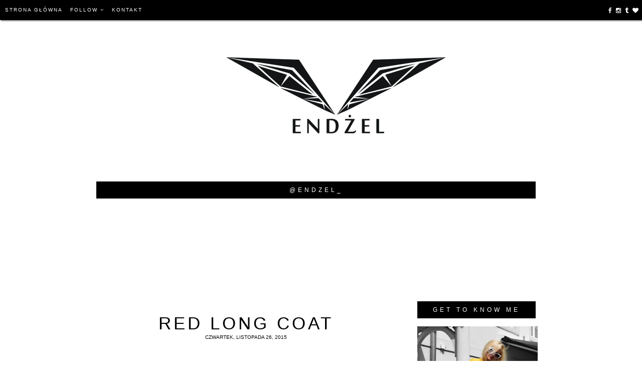

--- FILE ---
content_type: text/html; charset=UTF-8
request_url: https://angelaendzel.blogspot.com/2015/11/red-long-coat.html?showComment=1448654383090
body_size: 24829
content:
<!DOCTYPE html>
<html class='v2' dir='ltr' xmlns='http://www.w3.org/1999/xhtml' xmlns:b='http://www.google.com/2005/gml/b' xmlns:data='http://www.google.com/2005/gml/data' xmlns:expr='http://www.google.com/2005/gml/expr'>
<head>
<link href='https://www.blogger.com/static/v1/widgets/335934321-css_bundle_v2.css' rel='stylesheet' type='text/css'/>
<script src='https://ajax.googleapis.com/ajax/libs/jquery/1.7.2/jquery.min.js'></script>
<meta content='width=1100' name='viewport'/>
<meta content='text/html; charset=UTF-8' http-equiv='Content-Type'/>
<meta content='blogger' name='generator'/>
<link href='https://angelaendzel.blogspot.com/favicon.ico' rel='icon' type='image/x-icon'/>
<link href='http://angelaendzel.blogspot.com/2015/11/red-long-coat.html' rel='canonical'/>
<link rel="alternate" type="application/atom+xml" title="Endżel - Atom" href="https://angelaendzel.blogspot.com/feeds/posts/default" />
<link rel="alternate" type="application/rss+xml" title="Endżel - RSS" href="https://angelaendzel.blogspot.com/feeds/posts/default?alt=rss" />
<link rel="service.post" type="application/atom+xml" title="Endżel - Atom" href="https://www.blogger.com/feeds/9180912208692462008/posts/default" />

<link rel="alternate" type="application/atom+xml" title="Endżel - Atom" href="https://angelaendzel.blogspot.com/feeds/10522217560423525/comments/default" />
<!--Can't find substitution for tag [blog.ieCssRetrofitLinks]-->
<link href='http://i65.tinypic.com/sopy4z.jpg' rel='image_src'/>
<meta content='http://angelaendzel.blogspot.com/2015/11/red-long-coat.html' property='og:url'/>
<meta content='Red Long Coat' property='og:title'/>
<meta content='                                  pic by David Bobowiec                 Coat - HERE   Dress - HERE   Shoes - CzasNaButy.pl   Hat - Reserved ...' property='og:description'/>
<meta content='https://lh3.googleusercontent.com/blogger_img_proxy/AEn0k_sD7SRq-qGwNa0xQ7nL-11O1J-_84g-QSa8O8crxBth7Cxiv-JG0kFVyQYz5UIE45BXSBefS3E9MRX-wN9ihD50RqVLpA=w1200-h630-p-k-no-nu' property='og:image'/>
<title>Endżel: Red Long Coat</title>
<style type='text/css'>@font-face{font-family:'Oswald';font-style:normal;font-weight:400;font-display:swap;src:url(//fonts.gstatic.com/s/oswald/v57/TK3_WkUHHAIjg75cFRf3bXL8LICs1_FvsUtiZSSUhiCXABTV.woff2)format('woff2');unicode-range:U+0460-052F,U+1C80-1C8A,U+20B4,U+2DE0-2DFF,U+A640-A69F,U+FE2E-FE2F;}@font-face{font-family:'Oswald';font-style:normal;font-weight:400;font-display:swap;src:url(//fonts.gstatic.com/s/oswald/v57/TK3_WkUHHAIjg75cFRf3bXL8LICs1_FvsUJiZSSUhiCXABTV.woff2)format('woff2');unicode-range:U+0301,U+0400-045F,U+0490-0491,U+04B0-04B1,U+2116;}@font-face{font-family:'Oswald';font-style:normal;font-weight:400;font-display:swap;src:url(//fonts.gstatic.com/s/oswald/v57/TK3_WkUHHAIjg75cFRf3bXL8LICs1_FvsUliZSSUhiCXABTV.woff2)format('woff2');unicode-range:U+0102-0103,U+0110-0111,U+0128-0129,U+0168-0169,U+01A0-01A1,U+01AF-01B0,U+0300-0301,U+0303-0304,U+0308-0309,U+0323,U+0329,U+1EA0-1EF9,U+20AB;}@font-face{font-family:'Oswald';font-style:normal;font-weight:400;font-display:swap;src:url(//fonts.gstatic.com/s/oswald/v57/TK3_WkUHHAIjg75cFRf3bXL8LICs1_FvsUhiZSSUhiCXABTV.woff2)format('woff2');unicode-range:U+0100-02BA,U+02BD-02C5,U+02C7-02CC,U+02CE-02D7,U+02DD-02FF,U+0304,U+0308,U+0329,U+1D00-1DBF,U+1E00-1E9F,U+1EF2-1EFF,U+2020,U+20A0-20AB,U+20AD-20C0,U+2113,U+2C60-2C7F,U+A720-A7FF;}@font-face{font-family:'Oswald';font-style:normal;font-weight:400;font-display:swap;src:url(//fonts.gstatic.com/s/oswald/v57/TK3_WkUHHAIjg75cFRf3bXL8LICs1_FvsUZiZSSUhiCXAA.woff2)format('woff2');unicode-range:U+0000-00FF,U+0131,U+0152-0153,U+02BB-02BC,U+02C6,U+02DA,U+02DC,U+0304,U+0308,U+0329,U+2000-206F,U+20AC,U+2122,U+2191,U+2193,U+2212,U+2215,U+FEFF,U+FFFD;}</style>
<style id='page-skin-1' type='text/css'><!--
/* CREDITS
-----------------------------------------------
CHANEL BLOGGER TEMPLATE
by Samantha Black
www.samanthablack.es
info@samanthablack.es
----------------------------------------------- */
/* VARIABLE DEFINITIONS
====================
<Variable name="keycolor" description="Main Color" type="color" default="#66bbdd"/>
<Group description="Page Text" selector="body">
<Variable name="body.font" description="Font" type="font"
default="normal normal 12px Arial, Tahoma, Helvetica, FreeSans, sans-serif"/>
<Variable name="body.text.color" description="Text Color" type="color" default="#222222"/>
</Group>
<Group description="Backgrounds" selector=".body-fauxcolumns-outer">
<Variable name="body.background.color" description="Outer Background" type="color" default="#66bbdd"/>
<Variable name="content.background.color" description="Main Background" type="color" default="#ffffff"/>
<Variable name="header.background.color" description="Header Background" type="color" default="transparent"/>
</Group>
<Group description="Links" selector=".main-outer">
<Variable name="link.color" description="Link Color" type="color" default="#2288bb"/>
<Variable name="link.visited.color" description="Visited Color" type="color" default="#888888"/>
<Variable name="link.hover.color" description="Hover Color" type="color" default="#33aaff"/>
</Group>
<Group description="Blog Title" selector=".header h1">
<Variable name="header.font" description="Font" type="font"
default="normal normal 60px Arial, Tahoma, Helvetica, FreeSans, sans-serif"/>
<Variable name="header.text.color" description="Title Color" type="color" default="#3399bb" />
</Group>
<Group description="Blog Description" selector=".header .description">
<Variable name="description.text.color" description="Description Color" type="color"
default="#777777" />
</Group>
<Group description="Tabs Text" selector=".tabs-inner .widget li a">
<Variable name="tabs.font" description="Font" type="font"
default="normal normal 14px Arial, Tahoma, Helvetica, FreeSans, sans-serif"/>
<Variable name="tabs.text.color" description="Text Color" type="color" default="#999999"/>
<Variable name="tabs.selected.text.color" description="Selected Color" type="color" default="#000000"/>
</Group>
<Group description="Tabs Background" selector=".tabs-outer .PageList">
<Variable name="tabs.background.color" description="Background Color" type="color" default="#f5f5f5"/>
<Variable name="tabs.selected.background.color" description="Selected Color" type="color" default="#eeeeee"/>
</Group>
<Group description="Post Title" selector="h3.post-title, .comments h4">
<Variable name="post.title.font" description="Font" type="font"
default="normal normal 22px Arial, Tahoma, Helvetica, FreeSans, sans-serif"/>
</Group>
<Group description="Date Header" selector=".date-header">
<Variable name="date.header.color" description="Text Color" type="color"
default="#000000"/>
<Variable name="date.header.background.color" description="Background Color" type="color"
default="transparent"/>
</Group>
<Group description="Post Footer" selector=".post-footer">
<Variable name="post.footer.text.color" description="Text Color" type="color" default="#666666"/>
<Variable name="post.footer.background.color" description="Background Color" type="color"
default="#f9f9f9"/>
<Variable name="post.footer.border.color" description="Shadow Color" type="color" default="#eeeeee"/>
</Group>
<Group description="Gadgets" selector="h2">
<Variable name="widget.title.font" description="Title Font" type="font"
default="normal bold 11px Arial, Tahoma, Helvetica, FreeSans, sans-serif"/>
<Variable name="widget.title.text.color" description="Title Color" type="color" default="#000000"/>
<Variable name="widget.alternate.text.color" description="Alternate Color" type="color" default="#999999"/>
</Group>
<Group description="Images" selector=".main-inner">
<Variable name="image.background.color" description="Background Color" type="color" default="#ffffff"/>
<Variable name="image.border.color" description="Border Color" type="color" default="#eeeeee"/>
<Variable name="image.text.color" description="Caption Text Color" type="color" default="#000000"/>
</Group>
<Group description="Accents" selector=".content-inner">
<Variable name="body.rule.color" description="Separator Line Color" type="color" default="#eeeeee"/>
<Variable name="tabs.border.color" description="Tabs Border Color" type="color" default="transparent"/>
</Group>
<Variable name="body.background" description="Body Background" type="background"
color="transparent" default="$(color) none repeat scroll top left"/>
<Variable name="body.background.override" description="Body Background Override" type="string" default=""/>
<Variable name="body.background.gradient.cap" description="Body Gradient Cap" type="url"
default="url(//www.blogblog.com/1kt/simple/gradients_light.png)"/>
<Variable name="body.background.gradient.tile" description="Body Gradient Tile" type="url"
default="url(//www.blogblog.com/1kt/simple/body_gradient_tile_light.png)"/>
<Variable name="content.background.color.selector" description="Content Background Color Selector" type="string" default=".content-inner"/>
<Variable name="content.padding" description="Content Padding" type="length" default="10px"/>
<Variable name="content.padding.horizontal" description="Content Horizontal Padding" type="length" default="10px"/>
<Variable name="content.shadow.spread" description="Content Shadow Spread" type="length" default="40px"/>
<Variable name="content.shadow.spread.webkit" description="Content Shadow Spread (WebKit)" type="length" default="5px"/>
<Variable name="content.shadow.spread.ie" description="Content Shadow Spread (IE)" type="length" default="10px"/>
<Variable name="main.border.width" description="Main Border Width" type="length" default="0"/>
<Variable name="header.background.gradient" description="Header Gradient" type="url" default="none"/>
<Variable name="header.shadow.offset.left" description="Header Shadow Offset Left" type="length" default="-1px"/>
<Variable name="header.shadow.offset.top" description="Header Shadow Offset Top" type="length" default="-1px"/>
<Variable name="header.shadow.spread" description="Header Shadow Spread" type="length" default="1px"/>
<Variable name="header.padding" description="Header Padding" type="length" default="30px"/>
<Variable name="header.border.size" description="Header Border Size" type="length" default="1px"/>
<Variable name="header.bottom.border.size" description="Header Bottom Border Size" type="length" default="1px"/>
<Variable name="header.border.horizontalsize" description="Header Horizontal Border Size" type="length" default="0"/>
<Variable name="description.text.size" description="Description Text Size" type="string" default="140%"/>
<Variable name="tabs.margin.top" description="Tabs Margin Top" type="length" default="0" />
<Variable name="tabs.margin.side" description="Tabs Side Margin" type="length" default="30px" />
<Variable name="tabs.background.gradient" description="Tabs Background Gradient" type="url"
default="url(//www.blogblog.com/1kt/simple/gradients_light.png)"/>
<Variable name="tabs.border.width" description="Tabs Border Width" type="length" default="1px"/>
<Variable name="tabs.bevel.border.width" description="Tabs Bevel Border Width" type="length" default="1px"/>
<Variable name="date.header.padding" description="Date Header Padding" type="string" default="inherit"/>
<Variable name="date.header.letterspacing" description="Date Header Letter Spacing" type="string" default="inherit"/>
<Variable name="date.header.margin" description="Date Header Margin" type="string" default="inherit"/>
<Variable name="post.margin.bottom" description="Post Bottom Margin" type="length" default="25px"/>
<Variable name="image.border.small.size" description="Image Border Small Size" type="length" default="2px"/>
<Variable name="image.border.large.size" description="Image Border Large Size" type="length" default="5px"/>
<Variable name="page.width.selector" description="Page Width Selector" type="string" default=".region-inner"/>
<Variable name="page.width" description="Page Width" type="string" default="auto"/>
<Variable name="main.section.margin" description="Main Section Margin" type="length" default="15px"/>
<Variable name="main.padding" description="Main Padding" type="length" default="15px"/>
<Variable name="main.padding.top" description="Main Padding Top" type="length" default="30px"/>
<Variable name="main.padding.bottom" description="Main Padding Bottom" type="length" default="30px"/>
<Variable name="paging.background"
color="transparent"
description="Background of blog paging area" type="background"
default="transparent none no-repeat scroll top center"/>
<Variable name="footer.bevel" description="Bevel border length of footer" type="length" default="0"/>
<Variable name="mobile.background.overlay" description="Mobile Background Overlay" type="string"
default="transparent none repeat scroll top left"/>
<Variable name="mobile.background.size" description="Mobile Background Size" type="string" default="auto"/>
<Variable name="mobile.button.color" description="Mobile Button Color" type="color" default="#ffffff" />
<Variable name="startSide" description="Side where text starts in blog language" type="automatic" default="left"/>
<Variable name="endSide" description="Side where text ends in blog language" type="automatic" default="right"/>
*/
/* CONTENT
----------------------------------------------- */
body {
font: normal normal 12px Arial, Tahoma, Helvetica, FreeSans, sans-serif;
color: #000000;
background: transparent none repeat scroll top left;
padding: 0 0 0 0;
text-align: justify !important;
}
html body .region-inner {
min-width: 0;
max-width: 100%;
width: auto;
}
a:link {
text-decoration:none;
color: #000000 !important;
}
a:visited {
text-decoration:none;
color: #000000 !important;
}
a:hover {
text-decoration: none;
color: #eeeeee !important;
}
.body-fauxcolumn-outer .fauxcolumn-inner {
background: none repeat scroll top left;
_background-image: none;
}
.body-fauxcolumn-outer .cap-top {
position: absolute;
z-index: 1;
height: 400px;
width: 100%;
background: transparent none repeat scroll top left;
}
.body-fauxcolumn-outer .cap-top .cap-left {
width: 100%;
background: #ffffff repeat-x scroll top left;
_background-image: none;
}
.content-outer {
-moz-box-shadow: 0 0 0 rgba(0, 0, 0, .15);
-webkit-box-shadow: 0 0 0 rgba(0, 0, 0, .15);
-goog-ms-box-shadow: 0 0 0 #333333;
box-shadow: 0 0 0 rgba(0, 0, 0, .15);
margin-bottom: 1px;
}
.content-inner {
padding: 10px 40px;
}
.content-inner {
background-color: #ffffff;
}
#navbar-iframe { height: 0px; background-color: white;}
.widget {text-align: center;}
.status-msg-wrap
{
display: none;
}
div.content {background-color: #ffffff;
}
#Attribution1 {
display: none !important;
}
/* EMAIL BOX
----------------------------------------------- */
.FollowByEmail .follow-by-email-inner .follow-by-email-submit {
border-radius: 0px;
background-color: black;
text-transform: uppercase;
font-family: Arial;
font-style: normal;
color: white;
font-size: 10px;
}
.FollowByEmail .follow-by-email-inner .follow-by-email-address {
border-radius: none;
border: none;
text-transform: uppercase;
font-family: Arial;
font-style: normal;
text-align: center;
border: 1px solid black;
font-size: 10px;
}
/* SEARCH BOX
----------------------------------------------- */
.gsc-search-button {
border: none;
background-color: black;
text-transform: uppercase;
font-family: Arial;
font-style: normal;
color: white;
width: 50px !important;
padding: 2px;
font-size: 12px;
height: 22px;
cursor: pointer;
font-size: 8px;
}
.gsc-input {
width: 157px !important;
height: 20px;
}
input.gsc-input {
border: 1px solid black !important;
}
/* PIN IT BUTTON
-------------------------------------------------------------- */
.pinimg {
width: 200px !important;
margin-left: -10px !important;
}
/* HEADER
----------------------------------------------- */
.header-outer {
background: transparent none repeat-x scroll 0 -400px;
_background-image: none;
}
.Header h1 {
font: normal normal 90px Oswald;
color: #000000;
text-shadow: 0 0 0 rgba(0, 0, 0, .2);
letter-spacing: 5px;
text-align: center;
text-transform: uppercase;
}
.Header h1 a {
color: #000000;
}
.Header .description {
font-size: 18px;
color: #000000;
}
.header-inner .Header .titlewrapper {
padding: 22px 0;
}
.header-inner .Header .descriptionwrapper {
padding: 0 0;
}
/* PROFILE
----------------------------------------------- */
.profile-img {
display: block;
float: left;
width: 100%;
height: 100%;
padding-bottom: 7px;
margin-left: -2px !important;
margin-top: -2px !important;
}
.profile-datablock {
display: none;
}
.profile-link {
background-color: black;
display: block;
padding-left: 30px;
padding-right: 30px;
padding-bottom: 10px;
}
.profile-link:link {
color: white !important;
}
.profile-link:visited {
color: white !important;
}
.profile-link:hover {
color: #eee !important;
}
#profile1 {
background: black;
}
/* TABS
----------------------------------------------- */
.tabs-inner .section:first-child {
border-top: 0 solid transparent;
}
.tabs-inner .section:first-child ul {
margin-top: -1px;
border-top: 1px solid transparent;
border-left: 1px solid transparent;
border-right: 1px solid transparent;
}
.tabs-inner .widget ul {
background: transparent none repeat-x scroll 0 -800px;
_background-image: none;
border-bottom: 1px solid transparent;
margin-top: 0;
margin-left: -30px;
margin-right: -30px;
}
.tabs-inner .widget li a {
display: inline-block;
padding: .6em 1em;
font: normal normal 10px Arial, Tahoma, Helvetica, FreeSans, sans-serif;
color: #ffffff;
border-left: 1px solid transparent;
border-right: 1px solid transparent;
}
.tabs-inner .widget li:first-child a {
border-left: none;
}
.tabs-inner .widget li.selected a, .tabs-inner .widget li a:hover {
color: #ffffff;
background-color: #000000;
text-decoration: none;
}
#PageList1 {
font-size: 1opx;
font-weight:regular;
font: normal normal 10px Arial, Tahoma, Helvetica, FreeSans, sans-serif !important;
color: #ffffff!important;
text-transform: uppercase;
}
#PageList1 ul
{
font: normal normal 10px Arial, Tahoma, Helvetica, FreeSans, sans-serif !important;
color: #ffffff!important;
list-style-type: none;
margin-left: -15px;
}
#Label1, #LinkList1 {
text-transform: uppercase;
font-size: 10px;
}
/* READ MORE
----------------------------------------------- */
.read-more {
border: 1px solid #000000;
background-color: #000000;
padding: 10px;
float: left;
text-transform: uppercase;
margin-top: 20px;
font-size: 12px;
letter-spacing: 5px;
text-align: center;
width: 580px;
margin-bottom: 20px;
}
.read-more:link {
color: white !important;
}
.read-more:visited {
color: white !important;
}
.read-more:hover {
opacity: 0.8;
color: #eee !important;
}
/* COLUMNS
----------------------------------------------- */
.main-outer {
border-top: -10px solid transparent;
}
.fauxcolumn-left-outer .fauxcolumn-inner {
}
.fauxcolumn-right-outer .fauxcolumn-inner {
border-left: 1px solid transparent;
}
/* HEADINGS
----------------------------------------------- */
h2 {
margin: 0 0 1em 0;
font: normal normal 12px Arial, Tahoma, Helvetica, FreeSans, sans-serif;
color: #000000;
}
/* BACK TO TOP
----------------------------------------------- */
#backtotop {
position: fixed;
bottom: 40px;
right: 40px;
}
#backtotop span {
width: 35px;
height: 35px;
text-align: center;
color: white;
background: black;
font-size: 20px;
display: block;
-webkit-transition: all 0.2s linear;
-moz-transition: all 0.2s linear;
transition: all 0.2s linear;
}
#backtotop span:hover {
background: black;
opacity: 0.8;
}
.fa-chevron-up {
color: white;
}
.fa-chevron-up:hover {
color: white;
}
.fa {
margin-top: 5px;
}
/* FOOTER
----------------------------------------------- */
#footer{
line-height:1.6em;
font-size: 10px;
text-transform:uppercase;
letter-spacing:.1em;  text-align: center;
margin-top: 50px;
}
.footer-outer {
border-top: 0px;
margin-left: -20px;
}
/* POST PROFILE AUTHOR
----------------------------------------------- */
.profile-author {
border: 1px solid #eeeeee !important;
}
/* WIDGETS
----------------------------------------------- */
#HTML5 {
margin-left: -20px;
}
.widget .zippy {
color: #000000;
text-shadow: 2px 2px 1px rgba(0, 0, 0, .1);
}
.widget .popular-posts ul {
list-style: none;
}
.widget {
margin: 20px 0 0 0;
}
.widget h2 {
text-transform: uppercase;
background-color: #000000;
padding: 10px;
border: 2px solid white;
letter-spacing: 5px;
color: #ffffff;
}
#ArchiveList {
text-align: center !important;
text-transform: uppercase;
font-size: 10px;
}
.widget ul {
list-style: none;
}
.tabs .widget h2 {
display: block !important;
}
/* SOCIAL ICONS
---------------------------------------------- */
#social-icons {
position: fixed;
bottom: 40px;
width: 40px;
height: 40px;
text-align: center;
color:white;
line-height:1.5em;
font-size: 20px;
right: 0px;
background-color: white;
padding: 20px;
}
/* SOCIAL SHARE ICONS HOME
---------------------------------------------- */
#socialshareiconshome {
font-size: 16px;
margin-left: -10px;
}
div#socialshareiconshome a:link {
padding: 10px;
}
/* SOCIAL SHARE ICONS POST
---------------------------------------------- */
#socialshareicons {
margin-top: 30px;
margin-left: 10px;
}
div#socialshareicons a:link {
padding: 10px;
font-size: 16px;
}
/* SOCIAL ICONS MENU
----------------------------------------------- */
#socialiconsmenu {
float:right;
padding:0px 0px ;
margin:5px 5px;
letter-spacing: 0.2em;
margin-top: 10px;
}
#socialiconsmenu a:link {
color: white !important;
}
#socialiconsmenu a:visited {
color: white !important;
}
#socialiconsmenu a:hover {
color: #ccc !important;
}
/* POST COMMENTS HOME
---------------------------------------------- */
.post-comment-link {
float: right;
text-transform: uppercase;
margin-right: 0px;
margin-top: -20px;
}
/* POPULAR POSTS
----------------------------------------------- */
.PopularPosts .item-thumbnail {
margin-bottom: 30px;
}
.PopularPosts .item-thumbnail a {
clip: auto;
display: block;
height: 232px;
overflow: hidden;
width: 232px;
margin-left: -12px;
margin-bottom: -30px;
}
.PopularPosts .item-thumbnail img {
position: relative;
top: -20px;
}
.PopularPosts .item-thumbnail img:hover{
opacity:.6;
filter:alpha(opacity=60)
}
.PopularPosts .widget-content ul li {
color: #555555;
}
.PopularPosts .item-title {
clear:both;
font: 10px verdana;
color: #222222;
text-transform: uppercase;
text-align: center;
margin-right: 10px;
display: none;
}
.PopularPosts .item-snippet {
display: none;
}
.widget .widget-item-control a img {
height: 18px;
width: 18px;
}
#HTML1 {
margin-left: -20px;
}
/* MENU
----------------------------------------------- */
#menu{
width:100%;
height:40px;
display:block;
padding:0;
margin:0 0 22px 0;
top:0px;
left:0px;
position:fixed;
background: black;
box-shadow: 2px 2px 2px #888888;
z-index: 999;
}
#menutext{
float:left;
height:40px;
display:block;
padding:0;
}
#menu ul{
float:left;
margin:0;
padding:0;
}
#menu li{
float:left;
list-style:none;
line-height:30px;
margin:0;
padding:0
background:#180000;
}
#menu li a, #menu li a:link{
color: #fff !important;
display: block;
margin-left: 5px;
font-size: 10px;
font-family: normal normal 10px Arial, Tahoma, Helvetica, FreeSans, sans-serif;
padding: 5px;
text-decoration: none;
text-transform: uppercase;
letter-spacing: 0.2em;
}
#menu li li a, #menu li li a:link, #menu li li a:visited{
font-size: 10px;
background: black;
color: #fff;
width: 150px;
margin: 0;
padding: 0px 10px;
line-height:30px;
position: relative;
}
#menu li li a:hover {
color: #ccc !important;
}
#menu li ul{
z-index:9999;
position:absolute;
left:-999em;
height:auto;
width:170px;
margin:0px;
padding:0px;
border: 1px solid;
margin-top: -5px;
}
#menu li:hover ul, #menu li li:hover ul, #menu li li li:hover ul, #menu li.sfhover ul, #topwctopdropnav li li.sfhover ul, #topwctopdropnav li li li.sfhover ul{
left:auto
}
#menu li:hover, #menu li.sfhover{
position:static
}
/* POSTS
----------------------------------------------- */
.post-labels {
color: black !important;
background-color: #eee;
padding: 5px;
}
.post blockquote {
background-color: #eee;
padding: 20px;
text-align: center;
}
.post-labels a:link {
color: black !important;
background-color: #eee;
padding: 5px;
}
.post-labels a:visited {
color: black !important;
background-color: #eee;
padding: 5px;
}
.post-date {
font-size: 10px;
color: #000000;
}
/** Hide old date **/
.date-header {
display: none !important;
}
.main-inner {
padding-top: 35px;
padding-bottom: 65px;
}
.main-inner .column-center-inner {
padding: 0 0;
}
.main-inner .column-center-inner .section {
margin: 0 1em;
}
.main-inner .column-center-inner .widget {
background-color: white;
}
.post-body {
text-align: justify !important;
}
.post {
margin: 0 0 45px 0;
}
h3.post-title {
font: normal normal 35px Arial, Tahoma, Helvetica, FreeSans, sans-serif;
margin: .75em 0 0;
text-transform: uppercase;
letter-spacing: 5px;
}
.post-body {
font-size: 110%;
line-height: 1.4;
position: relative;
padding-top: 0px !important;
text-align: justify !important;
border-bottom: 1px solid #eee;
}
.post-body img, .post-body .tr-caption-container, .Profile img, .Image img,
.LinkList2 .item-thumbnail img {
padding: none !important;
border: none !important;
background: none !important;
-moz-box-shadow: 0px 0px 0px transparent !important;
-webkit-box-shadow: 0px 0px 0px transparent !important;
box-shadow: 0px 0px 0px transparent !important;
}
.post-body img, .post-body .tr-caption-container {width: 600px; height: auto;text-align:center;margin-left: -5px; margin-right: 0em;}
.post-body img, .post-body .tr-caption-container, .Profile img, .Image img,
.BlogList .item-thumbnail img {
padding: 2px;
background: transparent;
border: 1px solid transparent;
-moz-box-shadow: 1px 1px 5px rgba(0, 0, 0, .1);
-webkit-box-shadow: 1px 1px 5px rgba(0, 0, 0, .1);
box-shadow: 1px 1px 5px rgba(0, 0, 0, .1);
}
.post-body img, .post-body .tr-caption-container {
padding: 5px;
}
.post-body .tr-caption-container {
color: #666666;
}
.post-body .tr-caption-container img {
padding: 0;
background: transparent;
border: none;
-moz-box-shadow: 0 0 0 rgba(0, 0, 0, .1);
-webkit-box-shadow: 0 0 0 rgba(0, 0, 0, .1);
box-shadow: 0 0 0 rgba(0, 0, 0, .1);
}
.post-header {
margin: 0 0 1.5em;
line-height: 1.6;
font-size: 10px;
text-transform: uppercase;
}
.post-footer {
margin: 20px -2px 0;
padding: 5px 10px;
color: #666666;
background-color: transparent;
border-bottom: 1px solid #eeeeee;
line-height: 1.6;
font-size: 90%;
border-top: 1px solid #eeeeee;
text-transform: uppercase;
}
#comments .comment-author {
padding-top: 1.5em;
border-top: 1px solid transparent;
background-position: 0 1.5em;
}
#comments .comment-author:first-child {
padding-top: 0;
border-top: none;
}
.avatar-image-container {
margin: .2em 0 0;
}
#comments .avatar-image-container img {
border: 1px solid transparent;
}
#FeaturedPost1 h3 {
text-transform: uppercase;
}
/* COMMENTS
----------------------------------------------- */
.comments .comments-content {
background-color: #eee;
padding: 20px;
}
.comments .comments-content .icon.blog-author {
background-repeat: no-repeat;
background-image: url([data-uri]);
}
.comments .comments-content .loadmore a {
border-top: 1px solid #000000;
border-bottom: 1px solid #000000;
}
.comments .comment-thread.inline-thread {
transparent
}
.comments .continue {
border-top: 2px solid #000000;
}
.comments .comment-block {
background-color: white;
padding: 20px;
}
.comments .comment .comment-actions a {
background-color: #eee;
padding: 5px;
}
.comments h4 {
background-color: #eee;
padding: 20px;
text-transform: uppercase;
font-size: 20px;
font-weight: normal;
}
/* ACCENTS
---------------------------------------------- */
.section-columns td.columns-cell {
border-left: 1px solid #000000;
}
.blog-pager {
background: transparent;
}
.blog-pager-older-link, .home-link,
.blog-pager-newer-link {
text-transform: uppercase;
border-bottom: 1px solid;
}
/* MOBILE
----------------------------------------------- */
body.mobile  {
background-size: auto;
}
.mobile .body-fauxcolumn-outer {
background: transparent none repeat scroll top left;
}
.mobile .body-fauxcolumn-outer .cap-top {
background-size: 100% auto;
}
.mobile .content-outer {
-webkit-box-shadow: 0 0 3px rgba(0, 0, 0, .15);
box-shadow: 0 0 3px rgba(0, 0, 0, .15);
}
body.mobile .AdSense {
margin: 0 -0;
}
.mobile .tabs-inner .widget ul {
margin-left: 0;
margin-right: 0;
}
.mobile .post {
margin: 0;
}
.mobile .main-inner .column-center-inner .section {
margin: 0;
}
.mobile .date-header span {
padding: 0.1em 10px;
margin: 0 -10px;
}
.mobile h3.post-title {
margin: 0;
}
.mobile .blog-pager {
background: transparent none no-repeat scroll top center;
}
.mobile .footer-outer {
border-top: none;
}
.mobile .main-inner, .mobile .footer-inner {
background-color: transparent;
}
.mobile-index-contents {
color: #000000;
}
.mobile-link-button {
background-color: #666666;
}
.mobile-link-button a:link, .mobile-link-button a:visited {
color: #ffffff;
}
.mobile .tabs-inner .section:first-child {
border-top: none;
}
.mobile .tabs-inner .PageList .widget-content {
background-color: transparent;
color: #000000;
border-top: 1px solid transparent;
border-bottom: 1px solid transparent;
}
.mobile .tabs-inner .PageList .widget-content .pagelist-arrow {
border-left: 1px solid transparent;
}
/* CONTACT FORM
----------------------------------------------- */
img.contact-form-cross{
width: 15px !important;
height: 15px !important;
}
.contact-form-widget {
margin-left: 0;
max-width: 1000px;
padding: 0;
padding-top: 0;
width: 100%;
}
.contact-form-success-message {
background: #f9edbe;
border: 0 solid #f0c36d;
bottom: 0;
box-shadow: 0 0px 0px rgba(0, 0, 0, 0);
color: #222;
font-size: 11px;
line-height: 19px;
text-transform: lowercase !important;
margin-left: 0;
opacity: 1;
position:absolute;
width: 188px;
text-align: center;
}
.contact-form-error-message {
background: #f9edbe;
border: 0 solid #f0c36d;
bottom: 0;
box-shadow: 0 0px 0px rgba(0, 0, 0, 0);
color: #666;
font-family: 'Arial';
word-spacing: 0px;
letter-spacing: 0.15em;
font-size: 10px;
text-transform: lowercase !important;
font-weight: bold;
line-height: 19px;
margin-left: 0;
opacity: 1;
width: 188px;
position: absolute;
text-align: center;
}
.contact-form-success-message-with-border {
background: #fff;
border: 1px solid #000;
padding: 10px;
bottom: 0;
box-shadow: 0 0px 0px rgba(0, 0, 0, 0);
color: #666;
font-family: 'Arial';
word-spacing: 0px;
letter-spacing: 0.15em;
font-size: 10px;
text-transform: lowercase !important;
line-height: 19px;
margin-left: 0;
opacity: 1;
width: 188px;
position: absolute;
text-align: center;
}
.contact-form-error-message-with-border {
background: #fff;
border: 1px solid #000;
padding: 10px;
bottom: 0;
box-shadow: 0 0px 0px rgba(0, 0, 0, 0);
color: #666;
font-family: 'Arial';
word-spacing: 0px;
letter-spacing: 0.15em;
font-size: 10px;
text-transform: lowercase !important;
font-weight: bold;
line-height: 19px;
margin-left: 0;
opacity: 1;
width: 188px;
position: absolute;
text-align: center;
}
.contact-form-cross {
height: 11px;
margin: 0 5px;
vertical-align: -8.5%;
width: 11px;
}
div.form{
text-transform: uppercase;
letter-spacing: 1px;
font-size: 12px;
}
input.contact-form-button.contact-form-button-submit{
margin-top: 20px;
width: 210px !important;
}
.contact-form-email, .contact-form-name {
background: #fff;
background-color: #fff;
border: 2px solid #f3f3f3;
box-sizing: border-box;
color: #333;
display: inline-block;
font-family: 'Arial';
font-size: 12px;
font-weight: 400;
letter-spacing: 2px;
height: 24px;
margin: 0;
margin-top: 5px;
padding: 0;
vertical-align: top
}
.contact-form-email-message {
background: #fff;
background-color: #fff;
border: 2px solid #f3f3f3;
box-sizing: border-box;
color: #333;
font-weight: 400;
min-height: 200px;
display: inline-block;
font-family: 'Arial';
font-size: 12px;
letter-spacing: 2px;
margin-top: 5px;
padding: 0;
padding-top: 20px !important;
vertical-align: top;
}
.contact-form-email:hover, .contact-form-name:hover, .contact-form-email-message:hover {
border: 2px solid #f3f3f3;
color: #000000;
border-top: 2px solid #f3f3f3;
box-shadow: inset 0 0px 0px rgba(0, 0, 0, 0);
}
.contact-form-email:focus, .contact-form-name:focus, .contact-form-email-message:focus {
border: 2px solid #f3f3f3;
color: #000000;
box-shadow: inset 0 0px 0px rgba(0, 0, 0, 0);
outline: none;
}
.contact-form-name, .contact-form-email, .contact-form-email-message {
max-width: 600px;
width: 100%;
padding-left: 20px;
padding-top: 30px;
padding-bottom: 30px;
margin-bottom: 10px;
}
.contact-form-button {
-webkit-border-radius: 0px;
-moz-border-radius: 0px;
-webkit-transition: all .218s;
-moz-transition: all .218s;
-o-transition: all .218s;
-webkit-user-select: none;
-moz-user-select: none;
background-color: #cacaca;
background-image: -webkit-gradient(linear, left top, left bottom, from(#cacaca), to(#cacaca));
background-image: -webkit-linear-gradient(top, #cacaca, #cacaca);
background-image: -moz-linear-gradient(top, #cacaca, #cacaca);
background-image: -ms-linear-gradient(top, #cacaca, #cacaca);
background-image: -o-linear-gradient(top, #cacaca, #cacaca);
background-image: linear-gradient(top, #cacaca, #cacaca);
border: 0px solid #dcdcdc;
border: 0px solid rgba(0, 0, 0, .1);
border-radius: 0px;
color: #ffffff;
cursor: pointer;
display: inline-block;
filter: progid: DXImageTransform.Microsoft.gradient(startColorStr='#cacaca', EndColorStr='#cacaca');
font-family: 'Arial';
font-size: 12px;
font-weight: 400;
letter-spacing: 2px !important;
text-transform: uppercase;
height: 24px;
line-height: 24px;
margin-left: 0;
min-width: 100px;
*min-width: 70px;
padding: 5px 8px 30px 8px;
text-align: center;
-webkit-transition: all 0.8s linear !important;
-moz-transition: all 0.8s linear !important;
transition: all 0.8s linear !important;
}
.contact-form-button:hover, .contact-form-button.hover {
-webkit-border-radius: 0px;
-moz-border-radius: 0px;
-webkit-transition: all .218s;
-moz-transition: all .218s;
-o-transition: all .218s;
-webkit-user-select: none;
-moz-user-select: none;
background-color: #444444;
background-image: -webkit-gradient(linear, left top, left bottom, from(#444444), to(#444444));
background-image: -webkit-linear-gradient(top, #444444, #444444);
background-image: -moz-linear-gradient(top, #444444, #444444);
background-image: -ms-linear-gradient(top, #444444, #444444);
background-image: -o-linear-gradient(top, #444444, #444444);
background-image: linear-gradient(top, #444444, #444444);
border: 0px solid #444444;
border: 0px solid rgba(0, 0, 0, .1);
border-radius: 0px;
color: #ffffff;
cursor: pointer;
display: inline-block;
filter: progid: DXImageTransform.Microsoft.gradient(startColorStr='#444444', EndColorStr='#444444');
font-family: 'Arial';
font-size: 12px;
font-weight: 400;
letter-spacing: 2px !important;
text-transform: uppercase;
height: 24px;
line-height: 24px;
margin-left: 0;
min-width: 100px;
*min-width: 70px;
padding: 5px 8px 30px 8px;
text-align: center;
-webkit-transition: all 0.8s linear !important;
-moz-transition: all 0.8s linear !important;
transition: all 0.8s linear !important;
}
.contact-form-button.focus, .contact-form-button.right.focus,
.contact-form-button.mid.focus, .contact-form-button.left.focus {
border: 1px solid #4d90fe;
outline: none;
z-index: 4 !important;
-webkit-transition: all 0.8s linear !important;
-moz-transition: all 0.8s linear !important;
transition: all 0.8s linear !important;
}
.contact-form-button-submit:focus, .contact-form-button-submit.focus {
-moz-box-shadow: inset 0 0 0 1px rgba(255, 255, 255, .5);
-webkit-box-shadow: inset 0 0 0 1px rgba(255, 255, 255, .5);
box-shadow: inset 0 0 0 1px rgba(255, 255, 255, .5);
-webkit-transition: all 0.8s linear !important;
-moz-transition: all 0.8s linear !important;
transition: all 0.8s linear !important;
}
.contact-form-button-submit:focus, .contact-form-button-submit.focus {
border-color: #444444;
-webkit-transition: all 0.8s linear !important;
-moz-transition: all 0.8s linear !important;
transition: all 0.8s linear !important;
}
.contact-form-button-submit:focus:hover, .contact-form-button-submit.focus:hover {
-moz-box-shadow: inset 0 0 0 1px #fff, 0 1px 1px rgba(0, 0, 0, .1);
-webkit-box-shadow: inset 0 0 0 1px #fff, 0 1px 1px rgba(0, 0, 0, .1);
box-shadow: inset 0 0 0 1px #fff, 0 1px 1px rgba(0, 0, 0, .1);
-webkit-transition: all 0.8s linear !important;
-moz-transition: all 0.8s linear !important;
transition: all 0.8s linear !important;
}
.contact-form-button-submit:active, .contact-form-button-submit:focus:active,
.contact-form-button-submit.focus:active {
-webkit-box-shadow: inset 0 1px 2px rgba(0, 0, 0, .3);
-moz-box-shadow: inset 0 1px 2px rgba(0, 0, 0, .3);
box-shadow: inset 0 1px 2px rgba(0, 0, 0, .3);
}
.contact-form-button-submit {
background-color: #000000;
background-image: -webkit-gradient(linear, left top, left bottom, from(#000000), to(#000000));
background-image: -webkit-linear-gradient(top, #000000, #000000);
background-image: -moz-linear-gradient(top, #000000, #000000);
background-image: -ms-linear-gradient(top, #000000, #000000);
background-image: -o-linear-gradient(top, #000000, #000000);
background-image: linear-gradient(top, #000000, #000000);
border-color: #000000;
filter: progid: DXImageTransform.Microsoft.gradient(startColorStr='#000000', EndColorStr='#000000');
-webkit-transition: all 0.8s linear !important;
-moz-transition: all 0.8s linear !important;
transition: all 0.8s linear !important;
}
.contact-form-button-submit:hover {
background-color: #444444;
background-image: -webkit-gradient(linear, left top, left bottom, from(#444444), to(#444444));
background-image: -webkit-linear-gradient(top, #444444, #444444);
background-image: -moz-linear-gradient(top, #444444, #444444);
background-image: -ms-linear-gradient(top, #444444, #444444);
background-image: -o-linear-gradient(top, #444444, #444444);
background-image: linear-gradient(top, #444444, #444444);
border-color: #444444;
filter: progid: DXImageTransform.Microsoft.gradient(startColorStr='#444444', EndColorStr='#444444');
-webkit-transition: all 0.8s linear !important;
-moz-transition: all 0.8s linear !important;
transition: all 0.8s linear !important;
}
.contact-form-button.disabled, .contact-form-button.disabled:hover,
.contact-form-button.disabled:active {
background: none;
border: 1px solid #f3f3f3;
border: 1px solid rgba(0, 0, 0, .05);
color: #b8b8b8;
cursor: default;
pointer-events: none
}
.contact-form-button-submit.disabled, .contact-form-button-submit.disabled:hover,
.contact-form-button-submit.disabled:active {
-ms-filter: "progid:DXImageTransform.Microsoft.Alpha(Opacity=50)";
background-color: #666;
border: 1px solid #505050;
color: #fff;
filter: alpha(opacity=50);
opacity: .5
}
.contact-form-button-submit.disabled, .contact-form-button-submit.disabled:hover,
.contact-form-button-submit.disabled:active {
background-color: #000000;
border-color: #000000;
}
div#ContactForm1.widget.ContactForm{
background: transparent !important;
}
/* EXTRAS
----------------------------------------------- */

--></style>
<style>

/* RESPONSIVE TABLET
----------------------------------------------- */

@media only screen and (max-width: 900px){

.main-inner .column-left-inner {
    width: 60% !important;
}

.PopularPosts .item-thumbnail a {
width: 158px !important;
height: 158px !important;
    }

.gsc-input {
width: 76px !important;
    }

#Blog1 {
width: 63%;
margin-left: -10%;
    }

.post-body img, .post-body .tr-caption-container {
width: 568px !important;
}

#HTML1 {
margin-left: -34%;
    width: 568px !important;
    }

.social-icons {
display: none !important;
    }

.footer-outer {
    width: 896px !important;
    margin-left: -39px !important;
    margin-bottom: -10px !important;
    }
 
  }
/* RESPONSIVE IPHONE 5
----------------------------------------------- */

@media only screen and (max-width: 500px){

.main-inner .column-left-inner {
    display: none;
}

#Blog1 {
width: 29.5%;
    }

.post-body img, .post-body .tr-caption-container {
width: 318px;
}

.read-more {
margin-right: 0px !important;
    margin-left: 30px !important;
      }

.social-icons {
display: none !important;
    }

.footer-outer {
    width: 318px;
    margin-left: -267px !important;
    } 
    }

</style>
<style type='text/css'>

</style>
<style id='template-skin-1' type='text/css'><!--
body {
min-width: 1000px;
}
.content-outer, .content-fauxcolumn-outer, .region-inner {
min-width: 1000px;
max-width: 1000px;
_width: 1000px;
}
.main-inner .columns {
padding-left: 0px;
padding-right: 300px;
}
.main-inner .fauxcolumn-center-outer {
left: 0px;
right: 300px;
/* IE6 does not respect left and right together */
_width: expression(this.parentNode.offsetWidth -
parseInt("0px") -
parseInt("300px") + 'px');
}
.main-inner .fauxcolumn-left-outer {
width: 0px;
}
.main-inner .fauxcolumn-right-outer {
width: 300px;
}
.main-inner .column-left-outer {
width: 0px;
right: 100%;
margin-left: -0px;
}
.main-inner .column-right-outer {
width: 300px;
margin-right: -300px;
}
#layout {
min-width: 0;
}
#layout .content-outer {
min-width: 0;
width: 800px;
}
#layout .region-inner {
min-width: 0;
width: auto;
}
--></style>
<link href='https://maxcdn.bootstrapcdn.com/font-awesome/4.4.0/css/font-awesome.min.css' rel='stylesheet'/>
<style type='text/css'>


.widget .widget-item-control a img {
height: 18px;
width: 18px;

}

</style>
<link href='https://www.blogger.com/dyn-css/authorization.css?targetBlogID=9180912208692462008&amp;zx=b8b022e4-68ce-4018-8175-237e9d8a7e45' media='none' onload='if(media!=&#39;all&#39;)media=&#39;all&#39;' rel='stylesheet'/><noscript><link href='https://www.blogger.com/dyn-css/authorization.css?targetBlogID=9180912208692462008&amp;zx=b8b022e4-68ce-4018-8175-237e9d8a7e45' rel='stylesheet'/></noscript>
<meta name='google-adsense-platform-account' content='ca-host-pub-1556223355139109'/>
<meta name='google-adsense-platform-domain' content='blogspot.com'/>

<!-- data-ad-client=ca-pub-2540749405189546 -->

</head>
<div id='menu'>
<div id='menutext'>
<ul>
<li><a href='http://angelaendzel.blogspot.com/'>Strona Główna</a></li>
<li><a href='#'>Follow <i class='fa fa-angle-down'></i></a>
<ul>
<li><a href='https://www.facebook.com/endzelblog'>Facebook</a></li>
<li><a href='https://www.instagram.com/endzel_/'>Instagram</a></li>
<li><a href='http://angelaendzel.tumblr.com/'>Tumblr</a></li>
<li><a href='http://lookbook.nu/user/3273581-Endzel'>LookBook</a></li>
</ul>
</li>
<li><a href='http://angelaendzel.blogspot.com/p/kontakt.html'>Kontakt</a></li>
</ul>
</div>
<div id='socialiconsmenu'>
<a href='https://www.facebook.com/endzelblog'><i class='fa fa-facebook'></i></a>
<a href='https://www.instagram.com/endzel_/'><i class='fa fa-instagram'></i></a>
<a href='http://angelaendzel.tumblr.com/'><i class='fa fa-tumblr'></i></a>
<a href='http://lookbook.nu/user/3273581-Endzel'><i class='fa fa-heart'></i></a>
</div>
</div>
<a class='go-top' href='#' style='display: none;'><i class='fa fa-chevron-up'></i></a>
<script type='text/javascript'>
$(document).ready(function() {
// Show or hide the sticky footer button
$(window).scroll(function() {
if ($(this).scrollTop() > 200) {
$('.go-top').fadeIn(500);
} else {
$('.go-top').fadeOut(300);
}
});

// Animate the scroll to top
$('.go-top').click(function(event) {
event.preventDefault();

$('html, body').animate({scrollTop: 0}, 300);
})
});
</script>
<style type='text/css'>

#related-posts{width: 796px;}
#related-posts a:hover{ background: #eee;}
#related-posts h2{margin-top: 10px; background: none; padding: 3px; color:black; text-transform: uppercase;}
  #related-posts .related_img {object-fit: cover; margin: 5px; width: 185px; height: 185px;}
#related-title {max-width: 185px; text-transform: uppercase; color: black; text-align: center; padding: 0px 5px 10px; font-size: 10px;}
#related-posts .related_img:hover {opacity:.7; filter:alpha(opacity=70); -moz-opacity: .7; -khtml-opacity: .7}
</style>
<script src="//helplogger.googlecode.com/svn/trunk/relatedposts.js" type="text/javascript"></script>
<script type='text/javascript'>
var thumbnail_mode = "yes"; //yes -with thumbnail, no -no thumbnail
summary_noimg = 430; //summary length when no image
summary_img = 400; //summary length when with image
img_thumb_height = 200;
img_thumb_width = 200;
</script>
<script type='text/javascript'>
//<![CDATA[
function removeHtmlTag(strx,chop){ 
 if(strx.indexOf("<")!=-1)
 {
  var s = strx.split("<"); 
  for(var i=0;i<s.length;i++){ 
   if(s[i].indexOf(">")!=-1){ 
    s[i] = s[i].substring(s[i].indexOf(">")+1,s[i].length); 
   } 
  } 
  strx =  s.join(""); 
 }
 chop = (chop < strx.length-1) ? chop : strx.length-2; 
 while(strx.charAt(chop-1)!=' ' && strx.indexOf(' ',chop)!=-1) chop++; 
 strx = strx.substring(0,chop-1); 
 return strx+'...'; 
}

function createSummaryAndThumb(pID){
 var div = document.getElementById(pID);
 var imgtag = "";
 var img = div.getElementsByTagName("img");
 var summ = summary_noimg;
        if(thumbnail_mode == "yes") {
 if(img.length>=1) { 
  imgtag = '<span style="float:left; padding:0px 10px 5px 0px;"><img src="'+img[0].src+'" width="'+img_thumb_width+'px" height="'+img_thumb_height+'px"/></span>';
  summ = summary_img;
 }
 }
 var summary = imgtag + '<div>' + removeHtmlTag(div.innerHTML,summ) + '</div>';
 div.innerHTML = summary;
}
//]]>
</script>
<a class='go-top' href='#' style='display: none;'><i class='fa fa-chevron-up'></i></a>
<script type='text/javascript'>
$(document).ready(function() {
// Show or hide the sticky footer button
$(window).scroll(function() {
if ($(this).scrollTop() > 200) {
$('.go-top').fadeIn(500);
} else {
$('.go-top').fadeOut(300);
}
});

// Animate the scroll to top
$('.go-top').click(function(event) {
event.preventDefault();

$('html, body').animate({scrollTop: 0}, 300);
})
});
</script>
<body class='loading' ondragstart='return false' onselectstart='return false'>
<div class='navbar section' id='navbar'><div class='widget Navbar' data-version='1' id='Navbar1'><script type="text/javascript">
    function setAttributeOnload(object, attribute, val) {
      if(window.addEventListener) {
        window.addEventListener('load',
          function(){ object[attribute] = val; }, false);
      } else {
        window.attachEvent('onload', function(){ object[attribute] = val; });
      }
    }
  </script>
<div id="navbar-iframe-container"></div>
<script type="text/javascript" src="https://apis.google.com/js/platform.js"></script>
<script type="text/javascript">
      gapi.load("gapi.iframes:gapi.iframes.style.bubble", function() {
        if (gapi.iframes && gapi.iframes.getContext) {
          gapi.iframes.getContext().openChild({
              url: 'https://www.blogger.com/navbar/9180912208692462008?po\x3d10522217560423525\x26origin\x3dhttps://angelaendzel.blogspot.com',
              where: document.getElementById("navbar-iframe-container"),
              id: "navbar-iframe"
          });
        }
      });
    </script><script type="text/javascript">
(function() {
var script = document.createElement('script');
script.type = 'text/javascript';
script.src = '//pagead2.googlesyndication.com/pagead/js/google_top_exp.js';
var head = document.getElementsByTagName('head')[0];
if (head) {
head.appendChild(script);
}})();
</script>
</div></div>
<div class='body-fauxcolumns'>
<div class='fauxcolumn-outer body-fauxcolumn-outer'>
<div class='cap-top'>
<div class='cap-left'></div>
<div class='cap-right'></div>
</div>
<div class='fauxborder-left'>
<div class='fauxborder-right'></div>
<div class='fauxcolumn-inner'>
</div>
</div>
<div class='cap-bottom'>
<div class='cap-left'></div>
<div class='cap-right'></div>
</div>
</div>
</div>
<div class='content'>
<div class='content-fauxcolumns'>
<div class='fauxcolumn-outer content-fauxcolumn-outer'>
<div class='cap-top'>
<div class='cap-left'></div>
<div class='cap-right'></div>
</div>
<div class='fauxborder-left'>
<div class='fauxborder-right'></div>
<div class='fauxcolumn-inner'>
</div>
</div>
<div class='cap-bottom'>
<div class='cap-left'></div>
<div class='cap-right'></div>
</div>
</div>
</div>
<div class='content-outer'>
<div class='content-cap-top cap-top'>
<div class='cap-left'></div>
<div class='cap-right'></div>
</div>
<div class='fauxborder-left content-fauxborder-left'>
<div class='fauxborder-right content-fauxborder-right'></div>
<div class='content-inner'>
<header>
<div class='header-outer'>
<div class='header-cap-top cap-top'>
<div class='cap-left'></div>
<div class='cap-right'></div>
</div>
<div class='fauxborder-left header-fauxborder-left'>
<div class='fauxborder-right header-fauxborder-right'></div>
<div class='region-inner header-inner'>
<div class='header section' id='header'><div class='widget Header' data-version='1' id='Header1'>
<div id='header-inner'>
<a href='https://angelaendzel.blogspot.com/' style='display: block'>
<img alt='Endżel' height='300px; ' id='Header1_headerimg' src='https://blogger.googleusercontent.com/img/b/R29vZ2xl/AVvXsEgCMcXMlrnykpRkIUB_9Q7zvv0nJOjmQ8q59eFU6rzsa7SCwrXAtgnhB9pAYRQX5FneHt4hc-nW1NO0pHYNJwRcDnDq1ZxSze3lTttVbjMHslqYPFvcOVOhA4tP0bQhwtTgqZPDl8FT9w/s1600/NABLOGATO.png' style='display: block' width='980px; '/>
</a>
</div>
</div></div>
</div>
</div>
<div class='header-cap-bottom cap-bottom'>
<div class='cap-left'></div>
<div class='cap-right'></div>
</div>
</div>
</header>
<div class='tabs-outer'>
<div class='tabs-cap-top cap-top'>
<div class='cap-left'></div>
<div class='cap-right'></div>
</div>
<div class='fauxborder-left tabs-fauxborder-left'>
<div class='fauxborder-right tabs-fauxborder-right'></div>
<div class='region-inner tabs-inner'>
<div class='tabs no-items section' id='crosscol'></div>
<div class='tabs section' id='crosscol-overflow'><div class='widget HTML' data-version='1' id='HTML1'>
<h2 class='title'>@endzel_</h2>
<div class='widget-content'>
<!-- LightWidget WIDGET --><script src="//lightwidget.com/widgets/lightwidget.js"></script><iframe src="//lightwidget.com/widgets/0a818bbe8f545858aef87c10256f4013.html" id="lightwidget_0a818bbe8f" name="lightwidget_0a818bbe8f"  scrolling="no" allowtransparency="true" class="lightwidget-widget" style="width: 100%; border: 0; overflow: hidden;"></iframe>
</div>
<div class='clear'></div>
</div></div>
</div>
</div>
<div class='tabs-cap-bottom cap-bottom'>
<div class='cap-left'></div>
<div class='cap-right'></div>
</div>
</div>
<div class='main-outer'>
<div class='main-cap-top cap-top'>
<div class='cap-left'></div>
<div class='cap-right'></div>
</div>
<div class='fauxborder-left main-fauxborder-left'>
<div class='fauxborder-right main-fauxborder-right'></div>
<div class='region-inner main-inner'>
<div class='columns fauxcolumns'>
<div class='fauxcolumn-outer fauxcolumn-center-outer'>
<div class='cap-top'>
<div class='cap-left'></div>
<div class='cap-right'></div>
</div>
<div class='fauxborder-left'>
<div class='fauxborder-right'></div>
<div class='fauxcolumn-inner'>
</div>
</div>
<div class='cap-bottom'>
<div class='cap-left'></div>
<div class='cap-right'></div>
</div>
</div>
<div class='fauxcolumn-outer fauxcolumn-left-outer'>
<div class='cap-top'>
<div class='cap-left'></div>
<div class='cap-right'></div>
</div>
<div class='fauxborder-left'>
<div class='fauxborder-right'></div>
<div class='fauxcolumn-inner'>
</div>
</div>
<div class='cap-bottom'>
<div class='cap-left'></div>
<div class='cap-right'></div>
</div>
</div>
<div class='fauxcolumn-outer fauxcolumn-right-outer'>
<div class='cap-top'>
<div class='cap-left'></div>
<div class='cap-right'></div>
</div>
<div class='fauxborder-left'>
<div class='fauxborder-right'></div>
<div class='fauxcolumn-inner'>
</div>
</div>
<div class='cap-bottom'>
<div class='cap-left'></div>
<div class='cap-right'></div>
</div>
</div>
<!-- corrects IE6 width calculation -->
<div class='columns-inner'>
<div class='column-center-outer'>
<div class='column-center-inner'>
<div class='main section' id='main'><div class='widget Blog' data-version='1' id='Blog1'>
<div class='blog-posts hfeed'>

          <div class="date-outer">
        
<h2 class='date-header'><span>czwartek, 26 listopada 2015</span></h2>

          <div class="date-posts">
        
<div class='post-outer'>
<div class='post hentry' itemprop='blogPost' itemscope='itemscope' itemtype='http://schema.org/BlogPosting'>
<meta content='http://i65.tinypic.com/sopy4z.jpg' itemprop='image_url'/>
<meta content='9180912208692462008' itemprop='blogId'/>
<meta content='10522217560423525' itemprop='postId'/>
<a name='10522217560423525'></a>
<h3 class='post-title entry-title' itemprop='name'>
Red Long Coat
</h3>
<div class='post-header'>
<span class='post-location'>
</span>
<span class='post-date'>czwartek, listopada 26, 2015</span>
<div class='post-header-line-1'></div>
</div>
<div class='post-body entry-content' id='post-body-10522217560423525' itemprop='description articleBody'>
<br />
<br />
<div style="text-align: center;">
<a href="http://pl.tinypic.com/?ref=sopy4z" target="_blank"><img alt="Image and video hosting by TinyPic" border="0" src="https://lh3.googleusercontent.com/blogger_img_proxy/AEn0k_sD7SRq-qGwNa0xQ7nL-11O1J-_84g-QSa8O8crxBth7Cxiv-JG0kFVyQYz5UIE45BXSBefS3E9MRX-wN9ihD50RqVLpA=s0-d"></a>
</div>
<br />
<div style="text-align: center;">
<a href="http://pl.tinypic.com/?ref=214cmu1" target="_blank"><img alt="Image and video hosting by TinyPic" border="0" src="https://lh3.googleusercontent.com/blogger_img_proxy/AEn0k_uJIFF69C-pw52h3zZ4VtXwXPI9J8B6ZJ2deTu1Py1OKwtkHG626WPxkbC3ZQzUF24r7aPNatFsaNkp-LBEJNDBpRAM-wA=s0-d"></a>
</div>
<br />
<div style="text-align: center;">
<a href="http://pl.tinypic.com/?ref=r77vw9" target="_blank"><img alt="Image and video hosting by TinyPic" border="0" src="https://lh3.googleusercontent.com/blogger_img_proxy/AEn0k_sNBAEG-M3OJdzkDOupP2sCN_jnzAyA41IP5IylqbRJe3N4fwRru3kJx0ESgKh3iHroPD3vZ22Y2QGAvP534V0ObiK3=s0-d"></a>
</div>
<br />
<div style="text-align: center;">
<a href="http://pl.tinypic.com/?ref=1t0w94" target="_blank"><img alt="Image and video hosting by TinyPic" border="0" src="https://lh3.googleusercontent.com/blogger_img_proxy/AEn0k_sdwbTjI41TT-rmlLu5lAxwCHfWY1iiamIAC01UXj2ftXW4kxzcVPJW0GGmpw34h0vNZFEel7Pb7lQGIiJ9opJ6C9eB=s0-d"></a>
</div>
<br />
<div style="text-align: center;">
<a href="http://pl.tinypic.com/?ref=2nsltls" target="_blank"><img alt="Image and video hosting by TinyPic" border="0" src="https://lh3.googleusercontent.com/blogger_img_proxy/AEn0k_soQOseLMAvDD25f8okTp5tGtwTc8q_OdL6x6p0qrGLbhy4CNNfGjcBrnDoh6V_fj4PzG9-Bmrl2XxtIx0fN-UXpQOrglo=s0-d"></a>
</div>
<br />
<div style="text-align: center;">
<a href="http://pl.tinypic.com/?ref=211q8vk" target="_blank"><img alt="Image and video hosting by TinyPic" border="0" src="https://lh3.googleusercontent.com/blogger_img_proxy/AEn0k_sXMCjgiX2DmrAhk1ggSdkzDpTuHcpQCu_k42B8LfJEVt16_JCwiId2K3I8fl1KgUYqv2RJlGl6bpPw-A6DTjMgpeKKsPM=s0-d"></a>
</div>
<br />
<div style="text-align: center;">
<a href="http://pl.tinypic.com/?ref=k9zwg2" target="_blank"><img alt="Image and video hosting by TinyPic" border="0" src="https://lh3.googleusercontent.com/blogger_img_proxy/AEn0k_tqAkAUt1y-pCGntNtIoOsI0d7hXfsrzV_g-X4VAdcAJ8IlHkH3P_8BV_HDOb4zkq4vTpZ1qBxQKEzbr6SubAz7MMM0Mg=s0-d"></a>
</div>
<div style="text-align: center;">
<br /></div>
<div style="text-align: center;">
<br /></div>
<div style="text-align: center;">
<b>pic by David Bobowiec&nbsp;</b></div>
<br />
<br />
<div style="text-align: center;">
<a href="https://www.facebook.com/endzelblog/" target="_blank"><img alt="Image and video hosting by TinyPic" border="0" src="https://lh3.googleusercontent.com/blogger_img_proxy/AEn0k_vZpOiIg62_RMtw-l-OCKfV1tlqdjVBB4pFR_xF1iLRr86Cg0d-w30F28vATeYeWYDi1L2NAQZESfByEAMKQX6ByvHq=s0-d"></a>
</div>
<br />
<div style="text-align: center;">
<a href="http://instagram.com/endzel_" target="_blank"><img alt="Image and video hosting by TinyPic" border="0" src="https://lh3.googleusercontent.com/blogger_img_proxy/AEn0k_uy033tcdoFuHZwEa2HDw4Y75xTmVYQ2BgTrtqbcnhBfnzcPSuW9VKBEQu2XVqHR0D-77uhoep7XnaLHpKRYMp-QHA3OoA=s0-d"></a>
</div>
<div style="text-align: center;">
<br /></div>
<div style="text-align: center;">
<br /></div>
<div style="text-align: center;">
<b>Coat</b>- <a href="http://www.romwe.com/Red-Long-Sleeve-Lapel-Coat-p-133873-cat-676.html?utm_source=angelaendzel.blogspot.com&amp;utm_medium=blogger&amp;url_from=angelaendzel" target="_blank">HERE</a></div>
<div style="text-align: center;">
<b>Dress</b>- <a href="http://www.romwe.com/Long-Sleeve-Bodycon-Dress-p-133086-cat-727.html?utm_source=angelaendzel.blogspot.com&amp;utm_medium=blogger&amp;url_from=angelaendzel" target="_blank">HERE</a></div>
<div style="text-align: center;">
<b>Shoes</b>- <a href="http://czasnabuty.pl/">CzasNaButy.pl</a></div>
<div style="text-align: center;">
<b>Hat</b>- Reserved</div>
<div style="text-align: center;">
<b>Bag</b>- Zara via Vinted<br />
<b>Sunglasses</b>- <a href="http://freyrs.com/" target="_blank">Freyrs</a><br />
<br />
<br /></div>
<span class='post-comment-link'>
</span>
<style>

.profile-author {
float: left;
padding: 15px;
border: 1px solid $(post.footer.border.color);
margin-bottom: 15px;
margin-top: 15px;
color: $(post.footer.text.color);
width: 565px;
}

.profile-author h2 {
background-color: transparent;
    border: none;
    padding: 0px;
color: black !Important;
}
 
.profile-author h3 {
color: black;
font-family: Helvetica,Arial;
font-weight: bold;
font-size: 16px;
margin-bottom: -6px;
text-transform: uppercase;
font-style: normal;
}

.profile-author-photo {
margin:0 0 0 50px;
}

.profile-author-photo img {
width: 185px;
padding: 5px 5px 5px 5px;
float: left;
margin-top: -5px;
margin-left: -3.5em;
margin-right: 15px;
}

.profile-author-photo img:hover {
background: #FFFFFF;
}

.profile-author-social img {
height:35px;
margin-bottom:-13px;
}

.profile-author-social  p {
font: 12px Arial;
color: white;
background: black;
display: inline;
padding:5px;
margin-right: 30px;
text-transform: uppercase;
}

.profile-author-social-icons {
  letter-spacing: 10px;
  margin-top: 10px;
  }

</style>
<div class='profile-author'>
<div class='profile-author-photo'>
<img alt="author image" src="https://lh3.googleusercontent.com/blogger_img_proxy/[base64]s0-d">
</div>
<h2>About the author:</h2>
<p>Fashion blogger from Poland.</p>
<div class='profile-author-social'>
<p>Let's connect!</p>
<div class='profile-author-social-icons'><a href='https://www.facebook.com/endzelblog'><i class='fa fa-facebook'></i></a>
<a href='Twitter address'><i class='fa fa-twitter'></i></a>
<a href='https://www.instagram.com/endzel_/'><i class='fa fa-instagram'></i></a>
<a href='http://angelaendzel.tumblr.com/'><i class='fa fa-tumblr'></i></a>
<a href='http://lookbook.nu/user/3273581-Endzel'><i class='fa fa-heart'></i></a></div>
</div>
</div>
<div style='clear: both;'></div>
</div>
<div id='related-posts'>
<script type='text/javascript'>
var currentposturl="https://angelaendzel.blogspot.com/2015/11/red-long-coat.html";
var maxresults=4;
var relatedpoststitle="<b>Related Posts</b>";
removeRelatedDuplicates_thumbs();
printRelatedLabels_thumbs();
</script>
</div><div class='clear'></div>
<div class='post-footer'>
<div class='post-footer-line post-footer-line-1'>
<div id='socialshareicons'><a class='facebook' href='http://www.facebook.com/sharer.php?u=https://angelaendzel.blogspot.com/2015/11/red-long-coat.html&t=Red Long Coat' rel='nofollow' target='_blank' title='Share This On Facebook'><i class='fa fa-facebook'></i></a><a class='twitter' href='https://twitter.com/share?url=https://angelaendzel.blogspot.com/2015/11/red-long-coat.html&title=Red Long Coat' rel='nofollow' target='_blank' title='Tweet This'><i class='fa fa-twitter'></i></a><a class='pint-er-est' href='javascript:void((function()%7Bvar%20e=document.createElement(&#39;script&#39;);e.setAttribute(&#39;type&#39;,&#39;text/javascript&#39;);e.setAttribute(&#39;charset&#39;,&#39;UTF-8&#39;);e.setAttribute(&#39;src&#39;,&#39;http://assets.pinterest.com/js/pinmarklet.js?r=&#39;+Math.random()*99999999);document.body.appendChild(e)%7D)());'><i class='fa fa-pinterest'></i></a></div>
<span class='post-comment-link'>
</span>
<span class='post-icons'>
</span>
<div class='post-share-buttons goog-inline-block'>
</div>
</div>
<div class='post-footer-line post-footer-line-2' style='margin-top: -10px;margin-bottom: 30px;'></div>
<div class='post-footer-line post-footer-line-3'></div>
</div>
</div>
<div class='comments' id='comments'>
<a name='comments'></a>
<h4>13 komentarzy</h4>
<div class='comments-content'>
<script async='async' src='' type='text/javascript'></script>
<script type='text/javascript'>
    (function() {
      var items = null;
      var msgs = null;
      var config = {};

// <![CDATA[
      var cursor = null;
      if (items && items.length > 0) {
        cursor = parseInt(items[items.length - 1].timestamp) + 1;
      }

      var bodyFromEntry = function(entry) {
        var text = (entry &&
                    ((entry.content && entry.content.$t) ||
                     (entry.summary && entry.summary.$t))) ||
            '';
        if (entry && entry.gd$extendedProperty) {
          for (var k in entry.gd$extendedProperty) {
            if (entry.gd$extendedProperty[k].name == 'blogger.contentRemoved') {
              return '<span class="deleted-comment">' + text + '</span>';
            }
          }
        }
        return text;
      }

      var parse = function(data) {
        cursor = null;
        var comments = [];
        if (data && data.feed && data.feed.entry) {
          for (var i = 0, entry; entry = data.feed.entry[i]; i++) {
            var comment = {};
            // comment ID, parsed out of the original id format
            var id = /blog-(\d+).post-(\d+)/.exec(entry.id.$t);
            comment.id = id ? id[2] : null;
            comment.body = bodyFromEntry(entry);
            comment.timestamp = Date.parse(entry.published.$t) + '';
            if (entry.author && entry.author.constructor === Array) {
              var auth = entry.author[0];
              if (auth) {
                comment.author = {
                  name: (auth.name ? auth.name.$t : undefined),
                  profileUrl: (auth.uri ? auth.uri.$t : undefined),
                  avatarUrl: (auth.gd$image ? auth.gd$image.src : undefined)
                };
              }
            }
            if (entry.link) {
              if (entry.link[2]) {
                comment.link = comment.permalink = entry.link[2].href;
              }
              if (entry.link[3]) {
                var pid = /.*comments\/default\/(\d+)\?.*/.exec(entry.link[3].href);
                if (pid && pid[1]) {
                  comment.parentId = pid[1];
                }
              }
            }
            comment.deleteclass = 'item-control blog-admin';
            if (entry.gd$extendedProperty) {
              for (var k in entry.gd$extendedProperty) {
                if (entry.gd$extendedProperty[k].name == 'blogger.itemClass') {
                  comment.deleteclass += ' ' + entry.gd$extendedProperty[k].value;
                } else if (entry.gd$extendedProperty[k].name == 'blogger.displayTime') {
                  comment.displayTime = entry.gd$extendedProperty[k].value;
                }
              }
            }
            comments.push(comment);
          }
        }
        return comments;
      };

      var paginator = function(callback) {
        if (hasMore()) {
          var url = config.feed + '?alt=json&v=2&orderby=published&reverse=false&max-results=50';
          if (cursor) {
            url += '&published-min=' + new Date(cursor).toISOString();
          }
          window.bloggercomments = function(data) {
            var parsed = parse(data);
            cursor = parsed.length < 50 ? null
                : parseInt(parsed[parsed.length - 1].timestamp) + 1
            callback(parsed);
            window.bloggercomments = null;
          }
          url += '&callback=bloggercomments';
          var script = document.createElement('script');
          script.type = 'text/javascript';
          script.src = url;
          document.getElementsByTagName('head')[0].appendChild(script);
        }
      };
      var hasMore = function() {
        return !!cursor;
      };
      var getMeta = function(key, comment) {
        if ('iswriter' == key) {
          var matches = !!comment.author
              && comment.author.name == config.authorName
              && comment.author.profileUrl == config.authorUrl;
          return matches ? 'true' : '';
        } else if ('deletelink' == key) {
          return config.baseUri + '/comment/delete/'
               + config.blogId + '/' + comment.id;
        } else if ('deleteclass' == key) {
          return comment.deleteclass;
        }
        return '';
      };

      var replybox = null;
      var replyUrlParts = null;
      var replyParent = undefined;

      var onReply = function(commentId, domId) {
        if (replybox == null) {
          // lazily cache replybox, and adjust to suit this style:
          replybox = document.getElementById('comment-editor');
          if (replybox != null) {
            replybox.height = '250px';
            replybox.style.display = 'block';
            replyUrlParts = replybox.src.split('#');
          }
        }
        if (replybox && (commentId !== replyParent)) {
          replybox.src = '';
          document.getElementById(domId).insertBefore(replybox, null);
          replybox.src = replyUrlParts[0]
              + (commentId ? '&parentID=' + commentId : '')
              + '#' + replyUrlParts[1];
          replyParent = commentId;
        }
      };

      var hash = (window.location.hash || '#').substring(1);
      var startThread, targetComment;
      if (/^comment-form_/.test(hash)) {
        startThread = hash.substring('comment-form_'.length);
      } else if (/^c[0-9]+$/.test(hash)) {
        targetComment = hash.substring(1);
      }

      // Configure commenting API:
      var configJso = {
        'maxDepth': config.maxThreadDepth
      };
      var provider = {
        'id': config.postId,
        'data': items,
        'loadNext': paginator,
        'hasMore': hasMore,
        'getMeta': getMeta,
        'onReply': onReply,
        'rendered': true,
        'initComment': targetComment,
        'initReplyThread': startThread,
        'config': configJso,
        'messages': msgs
      };

      var render = function() {
        if (window.goog && window.goog.comments) {
          var holder = document.getElementById('comment-holder');
          window.goog.comments.render(holder, provider);
        }
      };

      // render now, or queue to render when library loads:
      if (window.goog && window.goog.comments) {
        render();
      } else {
        window.goog = window.goog || {};
        window.goog.comments = window.goog.comments || {};
        window.goog.comments.loadQueue = window.goog.comments.loadQueue || [];
        window.goog.comments.loadQueue.push(render);
      }
    })();
// ]]>
  </script>
<div id='comment-holder'>
<div class="comment-thread toplevel-thread"><ol id="top-ra"><li class="comment" id="c6492960497209821898"><div class="avatar-image-container"><img src="//blogger.googleusercontent.com/img/b/R29vZ2xl/AVvXsEhd3j-KkB-R5qkW2vZwCFOo6sNjAB4mBafRxhuYZBGDhWlNkLwv4JCro33lEGQf903bX1PrTWJck2TPtB1a3R1DrEGTEUtjt-6kGfjuy1YVaJEE5m0hsdJhOdqp0vN_fqM/s45-c/DSC_0336.jpg" alt=""/></div><div class="comment-block"><div class="comment-header"><cite class="user"><a href="https://www.blogger.com/profile/00639777012415442596" rel="nofollow">UNCARO</a></cite><span class="icon user "></span><span class="datetime secondary-text"><a rel="nofollow" href="https://angelaendzel.blogspot.com/2015/11/red-long-coat.html?showComment=1448566903443#c6492960497209821898">26 listopada 2015 11:41</a></span></div><p class="comment-content">Piękny jest ten płaszcz! Cały zestaw bardzoooo na plus, pasuje do takiej zgrabnej dziewczyny jak Ty :)</p><span class="comment-actions secondary-text"><a class="comment-reply" target="_self" data-comment-id="6492960497209821898">Odpowiedz</a><span class="item-control blog-admin blog-admin pid-242963359"><a target="_self" href="https://www.blogger.com/comment/delete/9180912208692462008/6492960497209821898">Usuń</a></span></span></div><div class="comment-replies"><div id="c6492960497209821898-rt" class="comment-thread inline-thread"><span class="thread-toggle thread-expanded"><span class="thread-arrow"></span><span class="thread-count"><a target="_self">Odpowiedzi</a></span></span><ol id="c6492960497209821898-ra" class="thread-chrome thread-expanded"><div><li class="comment" id="c5910189987131690972"><div class="avatar-image-container"><img src="//www.blogger.com/img/blogger_logo_round_35.png" alt=""/></div><div class="comment-block"><div class="comment-header"><cite class="user"><a href="https://www.blogger.com/profile/12977153007534569525" rel="nofollow">angelaendzel</a></cite><span class="icon user blog-author"></span><span class="datetime secondary-text"><a rel="nofollow" href="https://angelaendzel.blogspot.com/2015/11/red-long-coat.html?showComment=1448623992965#c5910189987131690972">27 listopada 2015 03:33</a></span></div><p class="comment-content">Dziekuje kochana :*</p><span class="comment-actions secondary-text"><span class="item-control blog-admin blog-admin pid-1012601728"><a target="_self" href="https://www.blogger.com/comment/delete/9180912208692462008/5910189987131690972">Usuń</a></span></span></div><div class="comment-replies"><div id="c5910189987131690972-rt" class="comment-thread inline-thread hidden"><span class="thread-toggle thread-expanded"><span class="thread-arrow"></span><span class="thread-count"><a target="_self">Odpowiedzi</a></span></span><ol id="c5910189987131690972-ra" class="thread-chrome thread-expanded"><div></div><div id="c5910189987131690972-continue" class="continue"><a class="comment-reply" target="_self" data-comment-id="5910189987131690972">Odpowiedz</a></div></ol></div></div><div class="comment-replybox-single" id="c5910189987131690972-ce"></div></li></div><div id="c6492960497209821898-continue" class="continue"><a class="comment-reply" target="_self" data-comment-id="6492960497209821898">Odpowiedz</a></div></ol></div></div><div class="comment-replybox-single" id="c6492960497209821898-ce"></div></li><li class="comment" id="c231652618652508736"><div class="avatar-image-container"><img src="//www.blogger.com/img/blogger_logo_round_35.png" alt=""/></div><div class="comment-block"><div class="comment-header"><cite class="user"><a href="https://www.blogger.com/profile/08229964474676577717" rel="nofollow">Unknown</a></cite><span class="icon user "></span><span class="datetime secondary-text"><a rel="nofollow" href="https://angelaendzel.blogspot.com/2015/11/red-long-coat.html?showComment=1448569393946#c231652618652508736">26 listopada 2015 12:23</a></span></div><p class="comment-content">cudownie wyglądasz &lt;3 pierwsze zdjęcie mega *.*<br><br>twosistersbloog.blogspot.com</p><span class="comment-actions secondary-text"><a class="comment-reply" target="_self" data-comment-id="231652618652508736">Odpowiedz</a><span class="item-control blog-admin blog-admin pid-2135186678"><a target="_self" href="https://www.blogger.com/comment/delete/9180912208692462008/231652618652508736">Usuń</a></span></span></div><div class="comment-replies"><div id="c231652618652508736-rt" class="comment-thread inline-thread"><span class="thread-toggle thread-expanded"><span class="thread-arrow"></span><span class="thread-count"><a target="_self">Odpowiedzi</a></span></span><ol id="c231652618652508736-ra" class="thread-chrome thread-expanded"><div><li class="comment" id="c3000473145752077735"><div class="avatar-image-container"><img src="//www.blogger.com/img/blogger_logo_round_35.png" alt=""/></div><div class="comment-block"><div class="comment-header"><cite class="user"><a href="https://www.blogger.com/profile/12977153007534569525" rel="nofollow">angelaendzel</a></cite><span class="icon user blog-author"></span><span class="datetime secondary-text"><a rel="nofollow" href="https://angelaendzel.blogspot.com/2015/11/red-long-coat.html?showComment=1448574593137#c3000473145752077735">26 listopada 2015 13:49</a></span></div><p class="comment-content">dziekuje :*</p><span class="comment-actions secondary-text"><span class="item-control blog-admin blog-admin pid-1012601728"><a target="_self" href="https://www.blogger.com/comment/delete/9180912208692462008/3000473145752077735">Usuń</a></span></span></div><div class="comment-replies"><div id="c3000473145752077735-rt" class="comment-thread inline-thread hidden"><span class="thread-toggle thread-expanded"><span class="thread-arrow"></span><span class="thread-count"><a target="_self">Odpowiedzi</a></span></span><ol id="c3000473145752077735-ra" class="thread-chrome thread-expanded"><div></div><div id="c3000473145752077735-continue" class="continue"><a class="comment-reply" target="_self" data-comment-id="3000473145752077735">Odpowiedz</a></div></ol></div></div><div class="comment-replybox-single" id="c3000473145752077735-ce"></div></li></div><div id="c231652618652508736-continue" class="continue"><a class="comment-reply" target="_self" data-comment-id="231652618652508736">Odpowiedz</a></div></ol></div></div><div class="comment-replybox-single" id="c231652618652508736-ce"></div></li><li class="comment" id="c8798153337264483300"><div class="avatar-image-container"><img src="//blogger.googleusercontent.com/img/b/R29vZ2xl/AVvXsEiCdO7FHda7zcwuW2GHd72JjS0iXYiTG5iSHHLcKOxnNbJTOOKxtZstFynH4cYrDpoktfi-APJMrL7IQ0aM_EAq1QrvBd-qoDVCNYyHNQ8wtue_uNbUUC6aOaazh6ZXRg/s45-c/1.png" alt=""/></div><div class="comment-block"><div class="comment-header"><cite class="user"><a href="https://www.blogger.com/profile/08837037303809900690" rel="nofollow">TynkaaBlog.</a></cite><span class="icon user "></span><span class="datetime secondary-text"><a rel="nofollow" href="https://angelaendzel.blogspot.com/2015/11/red-long-coat.html?showComment=1448574899577#c8798153337264483300">26 listopada 2015 13:54</a></span></div><p class="comment-content">uwielbiam!</p><span class="comment-actions secondary-text"><a class="comment-reply" target="_self" data-comment-id="8798153337264483300">Odpowiedz</a><span class="item-control blog-admin blog-admin pid-1750275888"><a target="_self" href="https://www.blogger.com/comment/delete/9180912208692462008/8798153337264483300">Usuń</a></span></span></div><div class="comment-replies"><div id="c8798153337264483300-rt" class="comment-thread inline-thread"><span class="thread-toggle thread-expanded"><span class="thread-arrow"></span><span class="thread-count"><a target="_self">Odpowiedzi</a></span></span><ol id="c8798153337264483300-ra" class="thread-chrome thread-expanded"><div><li class="comment" id="c9129462106213247306"><div class="avatar-image-container"><img src="//www.blogger.com/img/blogger_logo_round_35.png" alt=""/></div><div class="comment-block"><div class="comment-header"><cite class="user"><a href="https://www.blogger.com/profile/12977153007534569525" rel="nofollow">angelaendzel</a></cite><span class="icon user blog-author"></span><span class="datetime secondary-text"><a rel="nofollow" href="https://angelaendzel.blogspot.com/2015/11/red-long-coat.html?showComment=1448623972613#c9129462106213247306">27 listopada 2015 03:32</a></span></div><p class="comment-content">:***</p><span class="comment-actions secondary-text"><span class="item-control blog-admin blog-admin pid-1012601728"><a target="_self" href="https://www.blogger.com/comment/delete/9180912208692462008/9129462106213247306">Usuń</a></span></span></div><div class="comment-replies"><div id="c9129462106213247306-rt" class="comment-thread inline-thread hidden"><span class="thread-toggle thread-expanded"><span class="thread-arrow"></span><span class="thread-count"><a target="_self">Odpowiedzi</a></span></span><ol id="c9129462106213247306-ra" class="thread-chrome thread-expanded"><div></div><div id="c9129462106213247306-continue" class="continue"><a class="comment-reply" target="_self" data-comment-id="9129462106213247306">Odpowiedz</a></div></ol></div></div><div class="comment-replybox-single" id="c9129462106213247306-ce"></div></li></div><div id="c8798153337264483300-continue" class="continue"><a class="comment-reply" target="_self" data-comment-id="8798153337264483300">Odpowiedz</a></div></ol></div></div><div class="comment-replybox-single" id="c8798153337264483300-ce"></div></li><li class="comment" id="c3585066000357043139"><div class="avatar-image-container"><img src="//3.bp.blogspot.com/-gylr-FMlXvU/ZnwM1brrEtI/AAAAAAAALAk/3sPmRTJdr1Q4-d_aSz2IBV0TIxF2BTFCgCK4BGAYYCw/s35/IMG_8026.JPG" alt=""/></div><div class="comment-block"><div class="comment-header"><cite class="user"><a href="https://www.blogger.com/profile/13378025821365565389" rel="nofollow">SILVER</a></cite><span class="icon user "></span><span class="datetime secondary-text"><a rel="nofollow" href="https://angelaendzel.blogspot.com/2015/11/red-long-coat.html?showComment=1448619798570#c3585066000357043139">27 listopada 2015 02:23</a></span></div><p class="comment-content">Torebka mi się bardzo podoba! *.*</p><span class="comment-actions secondary-text"><a class="comment-reply" target="_self" data-comment-id="3585066000357043139">Odpowiedz</a><span class="item-control blog-admin blog-admin pid-477741495"><a target="_self" href="https://www.blogger.com/comment/delete/9180912208692462008/3585066000357043139">Usuń</a></span></span></div><div class="comment-replies"><div id="c3585066000357043139-rt" class="comment-thread inline-thread hidden"><span class="thread-toggle thread-expanded"><span class="thread-arrow"></span><span class="thread-count"><a target="_self">Odpowiedzi</a></span></span><ol id="c3585066000357043139-ra" class="thread-chrome thread-expanded"><div></div><div id="c3585066000357043139-continue" class="continue"><a class="comment-reply" target="_self" data-comment-id="3585066000357043139">Odpowiedz</a></div></ol></div></div><div class="comment-replybox-single" id="c3585066000357043139-ce"></div></li><li class="comment" id="c2567671515516905242"><div class="avatar-image-container"><img src="//www.blogger.com/img/blogger_logo_round_35.png" alt=""/></div><div class="comment-block"><div class="comment-header"><cite class="user"><a href="https://www.blogger.com/profile/06562736978366231782" rel="nofollow">Evelaa</a></cite><span class="icon user "></span><span class="datetime secondary-text"><a rel="nofollow" href="https://angelaendzel.blogspot.com/2015/11/red-long-coat.html?showComment=1448642030774#c2567671515516905242">27 listopada 2015 08:33</a></span></div><p class="comment-content">genialny look na jesień wśród szarości się wyróżniasz ! :) Lubie to !</p><span class="comment-actions secondary-text"><a class="comment-reply" target="_self" data-comment-id="2567671515516905242">Odpowiedz</a><span class="item-control blog-admin blog-admin pid-1974087947"><a target="_self" href="https://www.blogger.com/comment/delete/9180912208692462008/2567671515516905242">Usuń</a></span></span></div><div class="comment-replies"><div id="c2567671515516905242-rt" class="comment-thread inline-thread hidden"><span class="thread-toggle thread-expanded"><span class="thread-arrow"></span><span class="thread-count"><a target="_self">Odpowiedzi</a></span></span><ol id="c2567671515516905242-ra" class="thread-chrome thread-expanded"><div></div><div id="c2567671515516905242-continue" class="continue"><a class="comment-reply" target="_self" data-comment-id="2567671515516905242">Odpowiedz</a></div></ol></div></div><div class="comment-replybox-single" id="c2567671515516905242-ce"></div></li><li class="comment" id="c8894711281433232334"><div class="avatar-image-container"><img src="//blogger.googleusercontent.com/img/b/R29vZ2xl/AVvXsEh3oyUd6DiO2AGo2tEgnX0BFtltyUle1TSGR3yQGzs6PF5D9HIosPwq8N--h2U6c9zRp6jHnhi9BpSFzGQtMEAjoLCrk3W3W8IeVt_n1y2OfyoZCdg8NtQVub_aEStGew/s45-c/IMG_20190306_161518_028.jpg" alt=""/></div><div class="comment-block"><div class="comment-header"><cite class="user"><a href="https://www.blogger.com/profile/17146087800495779314" rel="nofollow">Sabina S.</a></cite><span class="icon user "></span><span class="datetime secondary-text"><a rel="nofollow" href="https://angelaendzel.blogspot.com/2015/11/red-long-coat.html?showComment=1448654383090#c8894711281433232334">27 listopada 2015 11:59</a></span></div><p class="comment-content">świetne połączenie ! prosta sukienka + czerwony płaszcz do kostek = dla mnie bomba ! :)</p><span class="comment-actions secondary-text"><a class="comment-reply" target="_self" data-comment-id="8894711281433232334">Odpowiedz</a><span class="item-control blog-admin blog-admin pid-934524767"><a target="_self" href="https://www.blogger.com/comment/delete/9180912208692462008/8894711281433232334">Usuń</a></span></span></div><div class="comment-replies"><div id="c8894711281433232334-rt" class="comment-thread inline-thread hidden"><span class="thread-toggle thread-expanded"><span class="thread-arrow"></span><span class="thread-count"><a target="_self">Odpowiedzi</a></span></span><ol id="c8894711281433232334-ra" class="thread-chrome thread-expanded"><div></div><div id="c8894711281433232334-continue" class="continue"><a class="comment-reply" target="_self" data-comment-id="8894711281433232334">Odpowiedz</a></div></ol></div></div><div class="comment-replybox-single" id="c8894711281433232334-ce"></div></li><li class="comment" id="c4670855697075759680"><div class="avatar-image-container"><img src="//blogger.googleusercontent.com/img/b/R29vZ2xl/AVvXsEiHnfZ52xvdYvr9MIhG7674TStUfqHEylWpAlho6M_belSRRr6OtfBYYG8jKQ-1Y4ShVxIXNwlNoT1XoF6UvMVl33sFq8-i8r9rb4cnw7rRdbMfcqgyft-IKT4whiOX6g/s45-c/10915233_770642433003854_2076806391253835561_n.jpg" alt=""/></div><div class="comment-block"><div class="comment-header"><cite class="user"><a href="https://www.blogger.com/profile/17275596642145055880" rel="nofollow">JoannnnaKon</a></cite><span class="icon user "></span><span class="datetime secondary-text"><a rel="nofollow" href="https://angelaendzel.blogspot.com/2015/11/red-long-coat.html?showComment=1448731017847#c4670855697075759680">28 listopada 2015 09:16</a></span></div><p class="comment-content">Śliczny outfit :) Swietnie ta kurtka dodaje to takiego protego outfitu <br><br>Zapraszam do mnie :) <a href="http://mooonlight00.blogspot.ie/" rel="nofollow">=KLIK=</a></p><span class="comment-actions secondary-text"><a class="comment-reply" target="_self" data-comment-id="4670855697075759680">Odpowiedz</a><span class="item-control blog-admin blog-admin pid-1865796298"><a target="_self" href="https://www.blogger.com/comment/delete/9180912208692462008/4670855697075759680">Usuń</a></span></span></div><div class="comment-replies"><div id="c4670855697075759680-rt" class="comment-thread inline-thread hidden"><span class="thread-toggle thread-expanded"><span class="thread-arrow"></span><span class="thread-count"><a target="_self">Odpowiedzi</a></span></span><ol id="c4670855697075759680-ra" class="thread-chrome thread-expanded"><div></div><div id="c4670855697075759680-continue" class="continue"><a class="comment-reply" target="_self" data-comment-id="4670855697075759680">Odpowiedz</a></div></ol></div></div><div class="comment-replybox-single" id="c4670855697075759680-ce"></div></li><li class="comment" id="c862768350875321333"><div class="avatar-image-container"><img src="//www.blogger.com/img/blogger_logo_round_35.png" alt=""/></div><div class="comment-block"><div class="comment-header"><cite class="user"><a href="https://www.blogger.com/profile/11466528265970520900" rel="nofollow">NAttu</a></cite><span class="icon user "></span><span class="datetime secondary-text"><a rel="nofollow" href="https://angelaendzel.blogspot.com/2015/11/red-long-coat.html?showComment=1448800559556#c862768350875321333">29 listopada 2015 04:35</a></span></div><p class="comment-content">Bardzo podobają mi się takie sukienki, świetnie w niej wyglądasz :)<br><br>http://natuuuu-blog.blogspot.com/</p><span class="comment-actions secondary-text"><a class="comment-reply" target="_self" data-comment-id="862768350875321333">Odpowiedz</a><span class="item-control blog-admin blog-admin pid-1185493703"><a target="_self" href="https://www.blogger.com/comment/delete/9180912208692462008/862768350875321333">Usuń</a></span></span></div><div class="comment-replies"><div id="c862768350875321333-rt" class="comment-thread inline-thread hidden"><span class="thread-toggle thread-expanded"><span class="thread-arrow"></span><span class="thread-count"><a target="_self">Odpowiedzi</a></span></span><ol id="c862768350875321333-ra" class="thread-chrome thread-expanded"><div></div><div id="c862768350875321333-continue" class="continue"><a class="comment-reply" target="_self" data-comment-id="862768350875321333">Odpowiedz</a></div></ol></div></div><div class="comment-replybox-single" id="c862768350875321333-ce"></div></li><li class="comment" id="c7204043195609899097"><div class="avatar-image-container"><img src="//www.blogger.com/img/blogger_logo_round_35.png" alt=""/></div><div class="comment-block"><div class="comment-header"><cite class="user"><a href="https://www.blogger.com/profile/02593439422638200974" rel="nofollow">Unknown</a></cite><span class="icon user "></span><span class="datetime secondary-text"><a rel="nofollow" href="https://angelaendzel.blogspot.com/2015/11/red-long-coat.html?showComment=1449237469497#c7204043195609899097">4 grudnia 2015 05:57</a></span></div><p class="comment-content">Look aż odejmuje mowę, na te szarość wychodzić z konkretnym czerwonym kolorem i od razu cały wzrok opiera się na Tobie! genialne :)<br>Pozdrawiam JM.<br>http://jakubmarssh.blogspot.com/</p><span class="comment-actions secondary-text"><a class="comment-reply" target="_self" data-comment-id="7204043195609899097">Odpowiedz</a><span class="item-control blog-admin blog-admin pid-708702107"><a target="_self" href="https://www.blogger.com/comment/delete/9180912208692462008/7204043195609899097">Usuń</a></span></span></div><div class="comment-replies"><div id="c7204043195609899097-rt" class="comment-thread inline-thread hidden"><span class="thread-toggle thread-expanded"><span class="thread-arrow"></span><span class="thread-count"><a target="_self">Odpowiedzi</a></span></span><ol id="c7204043195609899097-ra" class="thread-chrome thread-expanded"><div></div><div id="c7204043195609899097-continue" class="continue"><a class="comment-reply" target="_self" data-comment-id="7204043195609899097">Odpowiedz</a></div></ol></div></div><div class="comment-replybox-single" id="c7204043195609899097-ce"></div></li><li class="comment" id="c3760479559017034103"><div class="avatar-image-container"><img src="//www.blogger.com/img/blogger_logo_round_35.png" alt=""/></div><div class="comment-block"><div class="comment-header"><cite class="user"><a href="https://www.blogger.com/profile/13530663212831260370" rel="nofollow">Martyna Majer</a></cite><span class="icon user "></span><span class="datetime secondary-text"><a rel="nofollow" href="https://angelaendzel.blogspot.com/2015/11/red-long-coat.html?showComment=1452187976337#c3760479559017034103">7 stycznia 2016 09:32</a></span></div><p class="comment-content">Jejku przegladam tak twojego bloga i zakochalam sie w twoich stylizacjach piekne *_* http://modolivem.blogspot.com/2016/01/winter-snow.html</p><span class="comment-actions secondary-text"><a class="comment-reply" target="_self" data-comment-id="3760479559017034103">Odpowiedz</a><span class="item-control blog-admin blog-admin pid-1232892256"><a target="_self" href="https://www.blogger.com/comment/delete/9180912208692462008/3760479559017034103">Usuń</a></span></span></div><div class="comment-replies"><div id="c3760479559017034103-rt" class="comment-thread inline-thread hidden"><span class="thread-toggle thread-expanded"><span class="thread-arrow"></span><span class="thread-count"><a target="_self">Odpowiedzi</a></span></span><ol id="c3760479559017034103-ra" class="thread-chrome thread-expanded"><div></div><div id="c3760479559017034103-continue" class="continue"><a class="comment-reply" target="_self" data-comment-id="3760479559017034103">Odpowiedz</a></div></ol></div></div><div class="comment-replybox-single" id="c3760479559017034103-ce"></div></li></ol><div id="top-continue" class="continue"><a class="comment-reply" target="_self">Dodaj komentarz</a></div><div class="comment-replybox-thread" id="top-ce"></div><div class="loadmore hidden" data-post-id="10522217560423525"><a target="_self">Wczytaj więcej...</a></div></div>
</div>
</div>
<p class='comment-footer'>
<div class='comment-form'>
<a name='comment-form'></a>
<p>
</p>
<a href='https://www.blogger.com/comment/frame/9180912208692462008?po=10522217560423525&hl=pl&saa=85391&origin=https://angelaendzel.blogspot.com' id='comment-editor-src'></a>
<iframe allowtransparency='true' class='blogger-iframe-colorize blogger-comment-from-post' frameborder='0' height='410px' id='comment-editor' name='comment-editor' src='' width='100%'></iframe>
<script src='https://www.blogger.com/static/v1/jsbin/2830521187-comment_from_post_iframe.js' type='text/javascript'></script>
<script type='text/javascript'>
      BLOG_CMT_createIframe('https://www.blogger.com/rpc_relay.html');
    </script>
</div>
</p>
<div id='backlinks-container'>
<div id='Blog1_backlinks-container'>
</div>
</div>
</div>
</div>

        </div></div>
      
</div>
<div class='blog-pager' id='blog-pager'>
<span id='blog-pager-newer-link'>
<a class='blog-pager-newer-link' href='https://angelaendzel.blogspot.com/2015/12/green.html' id='Blog1_blog-pager-newer-link' title='Nowszy post'>Nowszy post</a>
</span>
<span id='blog-pager-older-link'>
<a class='blog-pager-older-link' href='https://angelaendzel.blogspot.com/2015/11/irresistible-me-hair-extensions.html' id='Blog1_blog-pager-older-link' title='Starszy post'>Starszy post</a>
</span>
</div>
<div class='clear'></div>
<div class='post-feeds'>
</div>
</div></div>
</div>
</div>
<div class='column-left-outer'>
<div class='column-left-inner'>
<aside>
</aside>
</div>
</div>
<div class='column-right-outer'>
<div class='column-right-inner'>
<aside>
<div class='sidebar section' id='sidebar-right-1'><div class='widget Image' data-version='1' id='Image1'>
<h2>GET TO KNOW ME</h2>
<div class='widget-content'>
<a href='https://www.instagram.com/endzel_'>
<img alt='GET TO KNOW ME' height='282' id='Image1_img' src='https://blogger.googleusercontent.com/img/b/R29vZ2xl/AVvXsEhwaafBhSYYPE9PsIwQsyXvde4gq-0xzGDy8Uy9XCXVhBlmzZ4N7TNzpNnq6xPDoDbRsK-Q8-obQsVmk5M6BykiDlHV_S8-OLXTVP6FeCahnqrGdlZU7wcFPW6GYW0c7qtMh-Jap1ZEZw/s292/lolol.jpg' width='292'/>
</a>
<br/>
<span class='caption'>Hola! Mam na imię Angela i pochodzę z okolic Poznania. Pasja do dzielenia się swoimi pomysłami dotyczącymi stylizacji, narodziła się już gdy byłam małą dziewczynką. Dzisiaj mogę dumnie rozwijac  to w tym oto miejscu. Lubię eksperymentować oraz jestem otwarta na współprace. Kontakt: angelaendzel@gmail.com</span>
</div>
<div class='clear'></div>
</div><div class='widget HTML' data-version='1' id='HTML2'>
<h2 class='title'>Facebook</h2>
<div class='widget-content'>
<iframe src="//www.facebook.com/plugins/likebox.php?href=https%3A%2F%2Fwww.facebook.com%2Fendzelblog&amp;width&amp;height=290&amp;colorscheme=light&amp;show_faces=true&amp;header=true&amp;stream=false&amp;show_border=true" scrolling="no" frameborder="0" style="border:none; width: 220px; overflow:hidden; height:290px;" allowtransparency="true"></iframe>
</div>
<div class='clear'></div>
</div><div class='widget BlogSearch' data-version='1' id='BlogSearch1'>
<h2 class='title'>Search</h2>
<div class='widget-content'>
<div id='BlogSearch1_form'>
<form action='https://angelaendzel.blogspot.com/search' class='gsc-search-box' target='_top'>
<table cellpadding='0' cellspacing='0' class='gsc-search-box'>
<tbody>
<tr>
<td class='gsc-input'>
<input autocomplete='off' class='gsc-input' name='q' size='10' title='search' type='text' value=''/>
</td>
<td class='gsc-search-button'>
<input class='gsc-search-button' title='search' type='submit' value='Wyszukaj'/>
</td>
</tr>
</tbody>
</table>
</form>
</div>
</div>
<div class='clear'></div>
</div><div class='widget Followers' data-version='1' id='Followers1'>
<h2 class='title'>Followers</h2>
<div class='widget-content'>
<div id='Followers1-wrapper'>
<div style='margin-right:2px;'>
<div><script type="text/javascript" src="https://apis.google.com/js/platform.js"></script>
<div id="followers-iframe-container"></div>
<script type="text/javascript">
    window.followersIframe = null;
    function followersIframeOpen(url) {
      gapi.load("gapi.iframes", function() {
        if (gapi.iframes && gapi.iframes.getContext) {
          window.followersIframe = gapi.iframes.getContext().openChild({
            url: url,
            where: document.getElementById("followers-iframe-container"),
            messageHandlersFilter: gapi.iframes.CROSS_ORIGIN_IFRAMES_FILTER,
            messageHandlers: {
              '_ready': function(obj) {
                window.followersIframe.getIframeEl().height = obj.height;
              },
              'reset': function() {
                window.followersIframe.close();
                followersIframeOpen("https://www.blogger.com/followers/frame/9180912208692462008?colors\x3dCgt0cmFuc3BhcmVudBILdHJhbnNwYXJlbnQaByMwMDAwMDAiByMwMDAwMDAqByNmZmZmZmYyByMwMDAwMDA6ByMwMDAwMDBCByMwMDAwMDBKByMwMDAwMDBSByMwMDAwMDBaC3RyYW5zcGFyZW50\x26pageSize\x3d21\x26hl\x3dpl\x26origin\x3dhttps://angelaendzel.blogspot.com");
              },
              'open': function(url) {
                window.followersIframe.close();
                followersIframeOpen(url);
              }
            }
          });
        }
      });
    }
    followersIframeOpen("https://www.blogger.com/followers/frame/9180912208692462008?colors\x3dCgt0cmFuc3BhcmVudBILdHJhbnNwYXJlbnQaByMwMDAwMDAiByMwMDAwMDAqByNmZmZmZmYyByMwMDAwMDA6ByMwMDAwMDBCByMwMDAwMDBKByMwMDAwMDBSByMwMDAwMDBaC3RyYW5zcGFyZW50\x26pageSize\x3d21\x26hl\x3dpl\x26origin\x3dhttps://angelaendzel.blogspot.com");
  </script></div>
</div>
</div>
<div class='clear'></div>
</div>
</div><div class='widget BlogArchive' data-version='1' id='BlogArchive1'>
<h2>all posts</h2>
<div class='widget-content'>
<div id='ArchiveList'>
<div id='BlogArchive1_ArchiveList'>
<select id='BlogArchive1_ArchiveMenu'>
<option value=''>all posts</option>
<option value='https://angelaendzel.blogspot.com/2018/05/'>maja 2018 (1)</option>
<option value='https://angelaendzel.blogspot.com/2018/04/'>kwietnia 2018 (1)</option>
<option value='https://angelaendzel.blogspot.com/2018/03/'>marca 2018 (2)</option>
<option value='https://angelaendzel.blogspot.com/2018/02/'>lutego 2018 (1)</option>
<option value='https://angelaendzel.blogspot.com/2018/01/'>stycznia 2018 (5)</option>
<option value='https://angelaendzel.blogspot.com/2017/12/'>grudnia 2017 (3)</option>
<option value='https://angelaendzel.blogspot.com/2017/11/'>listopada 2017 (2)</option>
<option value='https://angelaendzel.blogspot.com/2017/10/'>października 2017 (4)</option>
<option value='https://angelaendzel.blogspot.com/2017/09/'>września 2017 (4)</option>
<option value='https://angelaendzel.blogspot.com/2017/08/'>sierpnia 2017 (8)</option>
<option value='https://angelaendzel.blogspot.com/2017/07/'>lipca 2017 (5)</option>
<option value='https://angelaendzel.blogspot.com/2017/06/'>czerwca 2017 (5)</option>
<option value='https://angelaendzel.blogspot.com/2017/05/'>maja 2017 (4)</option>
<option value='https://angelaendzel.blogspot.com/2017/04/'>kwietnia 2017 (2)</option>
<option value='https://angelaendzel.blogspot.com/2017/03/'>marca 2017 (1)</option>
<option value='https://angelaendzel.blogspot.com/2017/02/'>lutego 2017 (2)</option>
<option value='https://angelaendzel.blogspot.com/2017/01/'>stycznia 2017 (1)</option>
<option value='https://angelaendzel.blogspot.com/2016/12/'>grudnia 2016 (3)</option>
<option value='https://angelaendzel.blogspot.com/2016/11/'>listopada 2016 (4)</option>
<option value='https://angelaendzel.blogspot.com/2016/10/'>października 2016 (4)</option>
<option value='https://angelaendzel.blogspot.com/2016/09/'>września 2016 (3)</option>
<option value='https://angelaendzel.blogspot.com/2016/08/'>sierpnia 2016 (4)</option>
<option value='https://angelaendzel.blogspot.com/2016/07/'>lipca 2016 (2)</option>
<option value='https://angelaendzel.blogspot.com/2016/06/'>czerwca 2016 (7)</option>
<option value='https://angelaendzel.blogspot.com/2016/05/'>maja 2016 (3)</option>
<option value='https://angelaendzel.blogspot.com/2016/04/'>kwietnia 2016 (4)</option>
<option value='https://angelaendzel.blogspot.com/2016/03/'>marca 2016 (4)</option>
<option value='https://angelaendzel.blogspot.com/2016/02/'>lutego 2016 (1)</option>
<option value='https://angelaendzel.blogspot.com/2016/01/'>stycznia 2016 (1)</option>
<option value='https://angelaendzel.blogspot.com/2015/12/'>grudnia 2015 (2)</option>
<option value='https://angelaendzel.blogspot.com/2015/11/'>listopada 2015 (4)</option>
<option value='https://angelaendzel.blogspot.com/2015/10/'>października 2015 (5)</option>
<option value='https://angelaendzel.blogspot.com/2015/09/'>września 2015 (3)</option>
<option value='https://angelaendzel.blogspot.com/2015/08/'>sierpnia 2015 (5)</option>
<option value='https://angelaendzel.blogspot.com/2015/07/'>lipca 2015 (6)</option>
<option value='https://angelaendzel.blogspot.com/2015/06/'>czerwca 2015 (3)</option>
<option value='https://angelaendzel.blogspot.com/2015/05/'>maja 2015 (3)</option>
<option value='https://angelaendzel.blogspot.com/2015/04/'>kwietnia 2015 (2)</option>
<option value='https://angelaendzel.blogspot.com/2015/03/'>marca 2015 (3)</option>
<option value='https://angelaendzel.blogspot.com/2015/02/'>lutego 2015 (2)</option>
<option value='https://angelaendzel.blogspot.com/2015/01/'>stycznia 2015 (1)</option>
<option value='https://angelaendzel.blogspot.com/2014/12/'>grudnia 2014 (1)</option>
<option value='https://angelaendzel.blogspot.com/2014/11/'>listopada 2014 (3)</option>
<option value='https://angelaendzel.blogspot.com/2014/10/'>października 2014 (2)</option>
<option value='https://angelaendzel.blogspot.com/2014/09/'>września 2014 (2)</option>
<option value='https://angelaendzel.blogspot.com/2014/08/'>sierpnia 2014 (4)</option>
<option value='https://angelaendzel.blogspot.com/2014/07/'>lipca 2014 (4)</option>
<option value='https://angelaendzel.blogspot.com/2014/06/'>czerwca 2014 (4)</option>
<option value='https://angelaendzel.blogspot.com/2014/05/'>maja 2014 (3)</option>
<option value='https://angelaendzel.blogspot.com/2014/04/'>kwietnia 2014 (3)</option>
<option value='https://angelaendzel.blogspot.com/2014/03/'>marca 2014 (1)</option>
</select>
</div>
</div>
<div class='clear'></div>
</div>
</div><div class='widget HTML' data-version='1' id='HTML4'>
<h2 class='title'>SheIn</h2>
<div class='widget-content'>
<a href="http://www.shein.com/attribute-279_27923-1727.html?utm_source=blogger&url_from=bannershare1701a"><img src="https://lh3.googleusercontent.com/blogger_img_proxy/AEn0k_ufzd-5t1zcIq5T5r1cR_TWUeGIJbXD46AvFlFT-_o4EE5hvUN8KytD6JBmZD9OlQQKKIBfiYjnIpCKu8VjVSPbarhwNh28Siy_qlBJLabaRFwrkP_EtHRdfBGLEjUI9m8=s0-d" alt="SheIn -Your Online Fashion Vintage Dress"></a>
</div>
<div class='clear'></div>
</div><div class='widget Attribution' data-version='1' id='Attribution1'>
<div class='widget-content' style='text-align: center;'>
Obsługiwane przez usługę <a href='https://www.blogger.com' target='_blank'>Blogger</a>.
</div>
<div class='clear'></div>
</div><div class='widget HTML' data-version='1' id='HTML3'>
<h2 class='title'>Romwe</h2>
<div class='widget-content'>
<a href="http://www.romwe.com/Maxi-Dress-c-724.html" _fcksavedurl="http://www.romwe.com/Maxi-Dress-c-724.html"><img src="https://lh3.googleusercontent.com/blogger_img_proxy/AEn0k_tzOLbm2uzoJrfQTLZx_zqYKZL7dcJ3RR85g7npVkKJB2Vzti9P-U2Sk3L-ONVPUP4qrr7vWnHreEPw1HH4O8XgeUG5kfh-8TAWi_NPaUw3uGmzg6Cx9FqmqE0H7Bsb=s0-d" _fcksavedurl="http://romwe.ltwebstatic.com/image/rw/article/470/1_160.jpg" alt="Romwe Maxi dress"></a>
</div>
<div class='clear'></div>
</div></div>
</aside>
</div>
</div>
</div>
<div style='clear: both'></div>
<!-- columns -->
</div>
<!-- main -->
</div>
</div>
<div class='main-cap-bottom cap-bottom'>
<div class='cap-left'></div>
<div class='cap-right'></div>
</div>
</div>
<footer>
<div class='footer-outer'>
<div class='footer-cap-top cap-top'>
<div class='cap-left'></div>
<div class='cap-right'></div>
</div>
<div class='fauxborder-left footer-fauxborder-left'>
<div class='fauxborder-right footer-fauxborder-right'></div>
<div class='region-inner footer-inner'>
<div class='foot no-items section' id='footer-1'></div>
<table border='0' cellpadding='0' cellspacing='0' class='section-columns columns-3'>
<tbody>
<tr>
<td class='first columns-cell'>
<div class='foot no-items section' id='footer-2-1'></div>
</td>
<td class='columns-cell'>
<div class='foot no-items section' id='footer-2-2'></div>
</td>
<td class='columns-cell'>
<div class='foot no-items section' id='footer-2-3'></div>
</td>
</tr>
</tbody>
</table>
<!-- You may NOT remove the credits. You must follow the terms and conditions of use at www.samanthablack.es -->
<center><div id='footer-wrapper'>
<div id='footer'>
<regular>Copyright &#169; <script type='text/javascript'>var creditsyear = new Date();document.write(creditsyear.getFullYear());</script>, <a href='https://angelaendzel.blogspot.com/'>Endżel</a>. Designed by <a href='http://www.samanthablack.es' id='samanthablack' target='_blank'>Samantha Black</a>. Powered by <a href="//blogger.com" target="_blank"> Blogger</a>.</regular>
</div>
</div></center>
<!-- You may NOT remove the credits. You must follow the terms and conditions of use at www.samanthablack.es -->
</div>
</div>
<div class='footer-cap-bottom cap-bottom'>
<div class='cap-left'></div>
<div class='cap-right'></div>
</div>
</div>
</footer>
<!-- content -->
</div>
</div>
<div class='content-cap-bottom cap-bottom'>
<div class='cap-left'></div>
<div class='cap-right'></div>
</div>
</div>
</div>
<script type='text/javascript'>
    window.setTimeout(function() {
        document.body.className = document.body.className.replace('loading', '');
      }, 10);
  </script>
<script type='text/javascript'>
var img = document.getElementsByClassName("profile-img");
img[0].setAttribute("src", img[0].getAttribute("src").replace(/s\B\d{2,4}/,'s' + '256-c'));
</script>
<div id='backtotop'>
<a href='#'><span><i class='fa fa-chevron-up'></i></span></a>
</div>
<script type='text/javascript'>
//<![CDATA[
// BACK TO TOP
jQuery.noConflict();
jQuery(document).ready(function() {
jQuery("#backtotop").hide();
jQuery(function () {
jQuery(window).scroll(function () {
if (jQuery(this).scrollTop() > 300) {
jQuery('#backtotop').fadeIn();
} else {
jQuery('#backtotop').fadeOut();
}
});
jQuery('#backtotop a').click(function () {
jQuery('body,html').animate({
scrollTop: 0
}, 900);
return false;
});
});

});
//]]>
</script>
<script type='text/javascript'>                   
function changeThumbSize(id,size){
var blogGadget = document.getElementById(id);
var replacement = blogGadget.innerHTML;
blogGadget.innerHTML = replacement.replace(/s72-c/g,"s"+size+"-c");
var thumbnails = blogGadget.getElementsByTagName("img");
for(var i=0;i<thumbnails.length;i++){ 
thumbnails[i].width = size; 
thumbnails[i].height = size; 
}
}
changeThumbSize("PopularPosts1",240);                   
</script>
<script>
//<![CDATA[
var custom_pinit_button = "http://i1147.photobucket.com/albums/o543/samgonewild96/Block%20white%20pin_zpsdyfqrwhh.png";
var pinit_button_position = "center";
var pinit_button_before = "";
var pinit_button_after = "";
//]]>
</script>
<script src="//ajax.googleapis.com/ajax/libs/jquery/1.8.2/jquery.min.js" type="text/javascript"></script>
<script id="pinit-img-button" src="//helplogger.googlecode.com/svn/trunk/pinterest-button1.js" type="text/javascript"> 
// Visit helplogger.blogspot.com for more widgets and tricks.
</script>

<script type="text/javascript" src="https://www.blogger.com/static/v1/widgets/2028843038-widgets.js"></script>
<script type='text/javascript'>
window['__wavt'] = 'AOuZoY66B0UiAY8MUJBGLG7BKpygO7JuuQ:1769528688437';_WidgetManager._Init('//www.blogger.com/rearrange?blogID\x3d9180912208692462008','//angelaendzel.blogspot.com/2015/11/red-long-coat.html','9180912208692462008');
_WidgetManager._SetDataContext([{'name': 'blog', 'data': {'blogId': '9180912208692462008', 'title': 'End\u017cel', 'url': 'https://angelaendzel.blogspot.com/2015/11/red-long-coat.html', 'canonicalUrl': 'http://angelaendzel.blogspot.com/2015/11/red-long-coat.html', 'homepageUrl': 'https://angelaendzel.blogspot.com/', 'searchUrl': 'https://angelaendzel.blogspot.com/search', 'canonicalHomepageUrl': 'http://angelaendzel.blogspot.com/', 'blogspotFaviconUrl': 'https://angelaendzel.blogspot.com/favicon.ico', 'bloggerUrl': 'https://www.blogger.com', 'hasCustomDomain': false, 'httpsEnabled': true, 'enabledCommentProfileImages': true, 'gPlusViewType': 'FILTERED_POSTMOD', 'adultContent': false, 'analyticsAccountNumber': '', 'encoding': 'UTF-8', 'locale': 'pl', 'localeUnderscoreDelimited': 'pl', 'languageDirection': 'ltr', 'isPrivate': false, 'isMobile': false, 'isMobileRequest': false, 'mobileClass': '', 'isPrivateBlog': false, 'isDynamicViewsAvailable': true, 'feedLinks': '\x3clink rel\x3d\x22alternate\x22 type\x3d\x22application/atom+xml\x22 title\x3d\x22End\u017cel - Atom\x22 href\x3d\x22https://angelaendzel.blogspot.com/feeds/posts/default\x22 /\x3e\n\x3clink rel\x3d\x22alternate\x22 type\x3d\x22application/rss+xml\x22 title\x3d\x22End\u017cel - RSS\x22 href\x3d\x22https://angelaendzel.blogspot.com/feeds/posts/default?alt\x3drss\x22 /\x3e\n\x3clink rel\x3d\x22service.post\x22 type\x3d\x22application/atom+xml\x22 title\x3d\x22End\u017cel - Atom\x22 href\x3d\x22https://www.blogger.com/feeds/9180912208692462008/posts/default\x22 /\x3e\n\n\x3clink rel\x3d\x22alternate\x22 type\x3d\x22application/atom+xml\x22 title\x3d\x22End\u017cel - Atom\x22 href\x3d\x22https://angelaendzel.blogspot.com/feeds/10522217560423525/comments/default\x22 /\x3e\n', 'meTag': '', 'adsenseClientId': 'ca-pub-2540749405189546', 'adsenseHostId': 'ca-host-pub-1556223355139109', 'adsenseHasAds': false, 'adsenseAutoAds': false, 'boqCommentIframeForm': true, 'loginRedirectParam': '', 'view': '', 'dynamicViewsCommentsSrc': '//www.blogblog.com/dynamicviews/4224c15c4e7c9321/js/comments.js', 'dynamicViewsScriptSrc': '//www.blogblog.com/dynamicviews/6e0d22adcfa5abea', 'plusOneApiSrc': 'https://apis.google.com/js/platform.js', 'disableGComments': true, 'interstitialAccepted': false, 'sharing': {'platforms': [{'name': 'Pobierz link', 'key': 'link', 'shareMessage': 'Pobierz link', 'target': ''}, {'name': 'Facebook', 'key': 'facebook', 'shareMessage': 'Udost\u0119pnij w: Facebook', 'target': 'facebook'}, {'name': 'Wrzu\u0107 na bloga', 'key': 'blogThis', 'shareMessage': 'Wrzu\u0107 na bloga', 'target': 'blog'}, {'name': 'X', 'key': 'twitter', 'shareMessage': 'Udost\u0119pnij w: X', 'target': 'twitter'}, {'name': 'Pinterest', 'key': 'pinterest', 'shareMessage': 'Udost\u0119pnij w: Pinterest', 'target': 'pinterest'}, {'name': 'E-mail', 'key': 'email', 'shareMessage': 'E-mail', 'target': 'email'}], 'disableGooglePlus': true, 'googlePlusShareButtonWidth': 0, 'googlePlusBootstrap': '\x3cscript type\x3d\x22text/javascript\x22\x3ewindow.___gcfg \x3d {\x27lang\x27: \x27pl\x27};\x3c/script\x3e'}, 'hasCustomJumpLinkMessage': true, 'jumpLinkMessage': 'Czytaj wi\u0119cej', 'pageType': 'item', 'postId': '10522217560423525', 'postImageThumbnailUrl': 'http://i65.tinypic.com/sopy4z_th.jpg', 'postImageUrl': 'http://i65.tinypic.com/sopy4z.jpg', 'pageName': 'Red Long Coat', 'pageTitle': 'End\u017cel: Red Long Coat'}}, {'name': 'features', 'data': {}}, {'name': 'messages', 'data': {'edit': 'Edytuj', 'linkCopiedToClipboard': 'Link zosta\u0142 skopiowany do schowka.', 'ok': 'OK', 'postLink': 'Link do posta'}}, {'name': 'template', 'data': {'name': 'custom', 'localizedName': 'Niestandardowy', 'isResponsive': false, 'isAlternateRendering': false, 'isCustom': true}}, {'name': 'view', 'data': {'classic': {'name': 'classic', 'url': '?view\x3dclassic'}, 'flipcard': {'name': 'flipcard', 'url': '?view\x3dflipcard'}, 'magazine': {'name': 'magazine', 'url': '?view\x3dmagazine'}, 'mosaic': {'name': 'mosaic', 'url': '?view\x3dmosaic'}, 'sidebar': {'name': 'sidebar', 'url': '?view\x3dsidebar'}, 'snapshot': {'name': 'snapshot', 'url': '?view\x3dsnapshot'}, 'timeslide': {'name': 'timeslide', 'url': '?view\x3dtimeslide'}, 'isMobile': false, 'title': 'Red Long Coat', 'description': '                                  pic by David Bobowiec\xa0                Coat - HERE   Dress - HERE   Shoes - CzasNaButy.pl   Hat - Reserved ...', 'featuredImage': 'https://lh3.googleusercontent.com/blogger_img_proxy/AEn0k_sD7SRq-qGwNa0xQ7nL-11O1J-_84g-QSa8O8crxBth7Cxiv-JG0kFVyQYz5UIE45BXSBefS3E9MRX-wN9ihD50RqVLpA', 'url': 'https://angelaendzel.blogspot.com/2015/11/red-long-coat.html', 'type': 'item', 'isSingleItem': true, 'isMultipleItems': false, 'isError': false, 'isPage': false, 'isPost': true, 'isHomepage': false, 'isArchive': false, 'isLabelSearch': false, 'postId': 10522217560423525}}]);
_WidgetManager._RegisterWidget('_NavbarView', new _WidgetInfo('Navbar1', 'navbar', document.getElementById('Navbar1'), {}, 'displayModeFull'));
_WidgetManager._RegisterWidget('_HeaderView', new _WidgetInfo('Header1', 'header', document.getElementById('Header1'), {}, 'displayModeFull'));
_WidgetManager._RegisterWidget('_HTMLView', new _WidgetInfo('HTML1', 'crosscol-overflow', document.getElementById('HTML1'), {}, 'displayModeFull'));
_WidgetManager._RegisterWidget('_BlogView', new _WidgetInfo('Blog1', 'main', document.getElementById('Blog1'), {'cmtInteractionsEnabled': false, 'lightboxEnabled': true, 'lightboxModuleUrl': 'https://www.blogger.com/static/v1/jsbin/101931289-lbx__pl.js', 'lightboxCssUrl': 'https://www.blogger.com/static/v1/v-css/828616780-lightbox_bundle.css'}, 'displayModeFull'));
_WidgetManager._RegisterWidget('_ImageView', new _WidgetInfo('Image1', 'sidebar-right-1', document.getElementById('Image1'), {'resize': true}, 'displayModeFull'));
_WidgetManager._RegisterWidget('_HTMLView', new _WidgetInfo('HTML2', 'sidebar-right-1', document.getElementById('HTML2'), {}, 'displayModeFull'));
_WidgetManager._RegisterWidget('_BlogSearchView', new _WidgetInfo('BlogSearch1', 'sidebar-right-1', document.getElementById('BlogSearch1'), {}, 'displayModeFull'));
_WidgetManager._RegisterWidget('_FollowersView', new _WidgetInfo('Followers1', 'sidebar-right-1', document.getElementById('Followers1'), {}, 'displayModeFull'));
_WidgetManager._RegisterWidget('_BlogArchiveView', new _WidgetInfo('BlogArchive1', 'sidebar-right-1', document.getElementById('BlogArchive1'), {'languageDirection': 'ltr', 'loadingMessage': '\u0141aduj\u0119\x26hellip;'}, 'displayModeFull'));
_WidgetManager._RegisterWidget('_HTMLView', new _WidgetInfo('HTML4', 'sidebar-right-1', document.getElementById('HTML4'), {}, 'displayModeFull'));
_WidgetManager._RegisterWidget('_AttributionView', new _WidgetInfo('Attribution1', 'sidebar-right-1', document.getElementById('Attribution1'), {}, 'displayModeFull'));
_WidgetManager._RegisterWidget('_HTMLView', new _WidgetInfo('HTML3', 'sidebar-right-1', document.getElementById('HTML3'), {}, 'displayModeFull'));
</script>
</body>
</html>